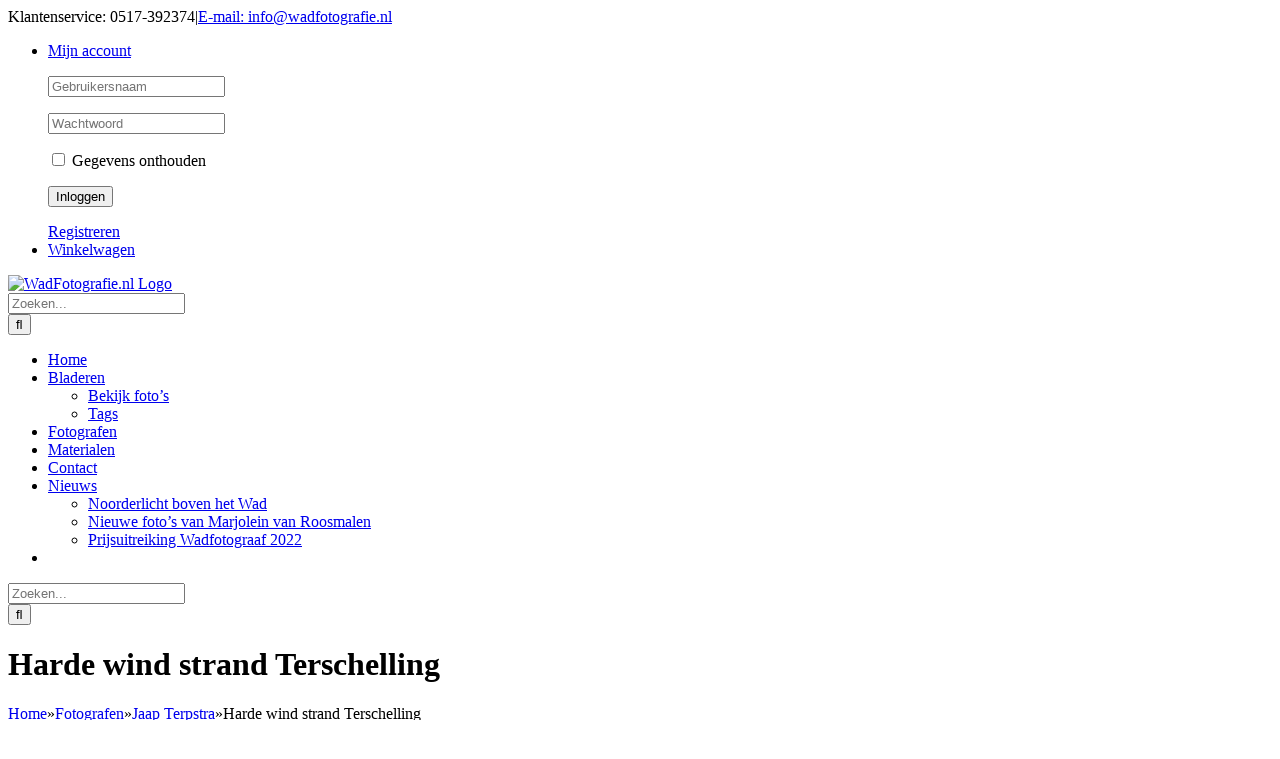

--- FILE ---
content_type: text/html; charset=UTF-8
request_url: https://wadfotografie.nl/product/harde-wind-strand-terschelling/
body_size: 20792
content:
<!DOCTYPE html>
<html class="avada-html-layout-wide avada-html-header-position-top avada-has-site-width-percent avada-is-100-percent-template avada-has-site-width-100-percent" lang="nl-NL" prefix="og: http://ogp.me/ns# fb: http://ogp.me/ns/fb#">
<head>
	<meta http-equiv="X-UA-Compatible" content="IE=edge" />
	<meta http-equiv="Content-Type" content="text/html; charset=utf-8"/>
	<meta name="viewport" content="width=device-width, initial-scale=1" />
	<title>Harde wind strand Terschelling &#8211; WadFotografie.nl</title>
<meta name='robots' content='max-image-preview:large' />
	<style>img:is([sizes="auto" i], [sizes^="auto," i]) { contain-intrinsic-size: 3000px 1500px }</style>
	
            <script data-no-defer="1" data-ezscrex="false" data-cfasync="false" data-pagespeed-no-defer data-cookieconsent="ignore">
                var ctPublicFunctions = {"_ajax_nonce":"57f4a7951f","_rest_nonce":"543feffc7e","_ajax_url":"\/wp-admin\/admin-ajax.php","_rest_url":"https:\/\/wadfotografie.nl\/wp-json\/","data__cookies_type":"native","data__ajax_type":"rest","data__bot_detector_enabled":0,"data__frontend_data_log_enabled":1,"cookiePrefix":"","wprocket_detected":false,"host_url":"wadfotografie.nl","text__ee_click_to_select":"Klik om de hele gegevens te selecteren","text__ee_original_email":"Het origineel is","text__ee_got_it":"Duidelijk","text__ee_blocked":"Geblokkeerd","text__ee_cannot_connect":"Kan geen verbinding maken","text__ee_cannot_decode":"Kan e-mail niet decoderen. Onbekende reden","text__ee_email_decoder":"Cleantalk e-mail decoder","text__ee_wait_for_decoding":"De magie is onderweg, wacht een paar seconden!","text__ee_decoding_process":"Het decoderen van de contactgegevens kost ons nog een paar seconden om te voltooien."}
            </script>
        
            <script data-no-defer="1" data-ezscrex="false" data-cfasync="false" data-pagespeed-no-defer data-cookieconsent="ignore">
                var ctPublic = {"_ajax_nonce":"57f4a7951f","settings__forms__check_internal":"0","settings__forms__check_external":"0","settings__forms__force_protection":0,"settings__forms__search_test":"1","settings__data__bot_detector_enabled":0,"settings__sfw__anti_crawler":0,"blog_home":"https:\/\/wadfotografie.nl\/","pixel__setting":"3","pixel__enabled":true,"pixel__url":"https:\/\/moderate4-v4.cleantalk.org\/pixel\/bcb1501211f3c538886007948723eafe.gif","data__email_check_before_post":"1","data__email_check_exist_post":1,"data__cookies_type":"native","data__key_is_ok":true,"data__visible_fields_required":true,"wl_brandname":"Anti-Spam by CleanTalk","wl_brandname_short":"CleanTalk","ct_checkjs_key":"9facf06d73c2131df816144b5240a31594207cb169f3245b7ac6fd39719a7dfa","emailEncoderPassKey":"482a04c2d2110719b566b3297739e1ce","bot_detector_forms_excluded":"W10=","advancedCacheExists":false,"varnishCacheExists":false,"wc_ajax_add_to_cart":true}
            </script>
        <script>window._wca = window._wca || [];</script>
<link rel='dns-prefetch' href='//stats.wp.com' />
<link rel='dns-prefetch' href='//v0.wordpress.com' />
<link rel='preconnect' href='//c0.wp.com' />
<link rel="alternate" type="application/rss+xml" title="WadFotografie.nl &raquo; feed" href="https://wadfotografie.nl/feed/" />
<link rel="alternate" type="application/rss+xml" title="WadFotografie.nl &raquo; reacties feed" href="https://wadfotografie.nl/comments/feed/" />
					<link rel="shortcut icon" href="https://wadfotografie.nl/wp-content/uploads/2019/05/favicon.png" type="image/x-icon" />
		
					<!-- For iPhone -->
			<link rel="apple-touch-icon" href="https://wadfotografie.nl/wp-content/uploads/2019/05/apple-icon.png">
		
					<!-- For iPhone Retina display -->
			<link rel="apple-touch-icon" sizes="180x180" href="https://wadfotografie.nl/wp-content/uploads/2019/05/apple-icon-retina.png">
		
					<!-- For iPad -->
			<link rel="apple-touch-icon" sizes="152x152" href="https://wadfotografie.nl/wp-content/uploads/2019/05/ipad-icon.png">
		
					<!-- For iPad Retina display -->
			<link rel="apple-touch-icon" sizes="167x167" href="https://wadfotografie.nl/wp-content/uploads/2019/05/ipad-icon-retina.png">
		
		
		<meta property="og:title" content="Harde wind strand Terschelling"/>
		<meta property="og:type" content="article"/>
		<meta property="og:url" content="https://wadfotografie.nl/product/harde-wind-strand-terschelling/"/>
		<meta property="og:site_name" content="WadFotografie.nl"/>
		<meta property="og:description" content=""/>

									<meta property="og:image" content="https://wadfotografie.nl/wp-content/uploads/2019/08/harde-wind-strand-terschelling-jaap-terpstra-wadfotografie.jpg"/>
							<script type="text/javascript">
/* <![CDATA[ */
window._wpemojiSettings = {"baseUrl":"https:\/\/s.w.org\/images\/core\/emoji\/16.0.1\/72x72\/","ext":".png","svgUrl":"https:\/\/s.w.org\/images\/core\/emoji\/16.0.1\/svg\/","svgExt":".svg","source":{"concatemoji":"https:\/\/wadfotografie.nl\/wp-includes\/js\/wp-emoji-release.min.js?ver=6.8.3"}};
/*! This file is auto-generated */
!function(s,n){var o,i,e;function c(e){try{var t={supportTests:e,timestamp:(new Date).valueOf()};sessionStorage.setItem(o,JSON.stringify(t))}catch(e){}}function p(e,t,n){e.clearRect(0,0,e.canvas.width,e.canvas.height),e.fillText(t,0,0);var t=new Uint32Array(e.getImageData(0,0,e.canvas.width,e.canvas.height).data),a=(e.clearRect(0,0,e.canvas.width,e.canvas.height),e.fillText(n,0,0),new Uint32Array(e.getImageData(0,0,e.canvas.width,e.canvas.height).data));return t.every(function(e,t){return e===a[t]})}function u(e,t){e.clearRect(0,0,e.canvas.width,e.canvas.height),e.fillText(t,0,0);for(var n=e.getImageData(16,16,1,1),a=0;a<n.data.length;a++)if(0!==n.data[a])return!1;return!0}function f(e,t,n,a){switch(t){case"flag":return n(e,"\ud83c\udff3\ufe0f\u200d\u26a7\ufe0f","\ud83c\udff3\ufe0f\u200b\u26a7\ufe0f")?!1:!n(e,"\ud83c\udde8\ud83c\uddf6","\ud83c\udde8\u200b\ud83c\uddf6")&&!n(e,"\ud83c\udff4\udb40\udc67\udb40\udc62\udb40\udc65\udb40\udc6e\udb40\udc67\udb40\udc7f","\ud83c\udff4\u200b\udb40\udc67\u200b\udb40\udc62\u200b\udb40\udc65\u200b\udb40\udc6e\u200b\udb40\udc67\u200b\udb40\udc7f");case"emoji":return!a(e,"\ud83e\udedf")}return!1}function g(e,t,n,a){var r="undefined"!=typeof WorkerGlobalScope&&self instanceof WorkerGlobalScope?new OffscreenCanvas(300,150):s.createElement("canvas"),o=r.getContext("2d",{willReadFrequently:!0}),i=(o.textBaseline="top",o.font="600 32px Arial",{});return e.forEach(function(e){i[e]=t(o,e,n,a)}),i}function t(e){var t=s.createElement("script");t.src=e,t.defer=!0,s.head.appendChild(t)}"undefined"!=typeof Promise&&(o="wpEmojiSettingsSupports",i=["flag","emoji"],n.supports={everything:!0,everythingExceptFlag:!0},e=new Promise(function(e){s.addEventListener("DOMContentLoaded",e,{once:!0})}),new Promise(function(t){var n=function(){try{var e=JSON.parse(sessionStorage.getItem(o));if("object"==typeof e&&"number"==typeof e.timestamp&&(new Date).valueOf()<e.timestamp+604800&&"object"==typeof e.supportTests)return e.supportTests}catch(e){}return null}();if(!n){if("undefined"!=typeof Worker&&"undefined"!=typeof OffscreenCanvas&&"undefined"!=typeof URL&&URL.createObjectURL&&"undefined"!=typeof Blob)try{var e="postMessage("+g.toString()+"("+[JSON.stringify(i),f.toString(),p.toString(),u.toString()].join(",")+"));",a=new Blob([e],{type:"text/javascript"}),r=new Worker(URL.createObjectURL(a),{name:"wpTestEmojiSupports"});return void(r.onmessage=function(e){c(n=e.data),r.terminate(),t(n)})}catch(e){}c(n=g(i,f,p,u))}t(n)}).then(function(e){for(var t in e)n.supports[t]=e[t],n.supports.everything=n.supports.everything&&n.supports[t],"flag"!==t&&(n.supports.everythingExceptFlag=n.supports.everythingExceptFlag&&n.supports[t]);n.supports.everythingExceptFlag=n.supports.everythingExceptFlag&&!n.supports.flag,n.DOMReady=!1,n.readyCallback=function(){n.DOMReady=!0}}).then(function(){return e}).then(function(){var e;n.supports.everything||(n.readyCallback(),(e=n.source||{}).concatemoji?t(e.concatemoji):e.wpemoji&&e.twemoji&&(t(e.twemoji),t(e.wpemoji)))}))}((window,document),window._wpemojiSettings);
/* ]]> */
</script>

<style id='wp-emoji-styles-inline-css' type='text/css'>

	img.wp-smiley, img.emoji {
		display: inline !important;
		border: none !important;
		box-shadow: none !important;
		height: 1em !important;
		width: 1em !important;
		margin: 0 0.07em !important;
		vertical-align: -0.1em !important;
		background: none !important;
		padding: 0 !important;
	}
</style>
<style id='classic-theme-styles-inline-css' type='text/css'>
/*! This file is auto-generated */
.wp-block-button__link{color:#fff;background-color:#32373c;border-radius:9999px;box-shadow:none;text-decoration:none;padding:calc(.667em + 2px) calc(1.333em + 2px);font-size:1.125em}.wp-block-file__button{background:#32373c;color:#fff;text-decoration:none}
</style>
<link rel='stylesheet' id='mediaelement-css' href='https://c0.wp.com/c/6.8.3/wp-includes/js/mediaelement/mediaelementplayer-legacy.min.css' type='text/css' media='all' />
<link rel='stylesheet' id='wp-mediaelement-css' href='https://c0.wp.com/c/6.8.3/wp-includes/js/mediaelement/wp-mediaelement.min.css' type='text/css' media='all' />
<style id='jetpack-sharing-buttons-style-inline-css' type='text/css'>
.jetpack-sharing-buttons__services-list{display:flex;flex-direction:row;flex-wrap:wrap;gap:0;list-style-type:none;margin:5px;padding:0}.jetpack-sharing-buttons__services-list.has-small-icon-size{font-size:12px}.jetpack-sharing-buttons__services-list.has-normal-icon-size{font-size:16px}.jetpack-sharing-buttons__services-list.has-large-icon-size{font-size:24px}.jetpack-sharing-buttons__services-list.has-huge-icon-size{font-size:36px}@media print{.jetpack-sharing-buttons__services-list{display:none!important}}.editor-styles-wrapper .wp-block-jetpack-sharing-buttons{gap:0;padding-inline-start:0}ul.jetpack-sharing-buttons__services-list.has-background{padding:1.25em 2.375em}
</style>
<style id='global-styles-inline-css' type='text/css'>
:root{--wp--preset--aspect-ratio--square: 1;--wp--preset--aspect-ratio--4-3: 4/3;--wp--preset--aspect-ratio--3-4: 3/4;--wp--preset--aspect-ratio--3-2: 3/2;--wp--preset--aspect-ratio--2-3: 2/3;--wp--preset--aspect-ratio--16-9: 16/9;--wp--preset--aspect-ratio--9-16: 9/16;--wp--preset--color--black: #000000;--wp--preset--color--cyan-bluish-gray: #abb8c3;--wp--preset--color--white: #ffffff;--wp--preset--color--pale-pink: #f78da7;--wp--preset--color--vivid-red: #cf2e2e;--wp--preset--color--luminous-vivid-orange: #ff6900;--wp--preset--color--luminous-vivid-amber: #fcb900;--wp--preset--color--light-green-cyan: #7bdcb5;--wp--preset--color--vivid-green-cyan: #00d084;--wp--preset--color--pale-cyan-blue: #8ed1fc;--wp--preset--color--vivid-cyan-blue: #0693e3;--wp--preset--color--vivid-purple: #9b51e0;--wp--preset--gradient--vivid-cyan-blue-to-vivid-purple: linear-gradient(135deg,rgba(6,147,227,1) 0%,rgb(155,81,224) 100%);--wp--preset--gradient--light-green-cyan-to-vivid-green-cyan: linear-gradient(135deg,rgb(122,220,180) 0%,rgb(0,208,130) 100%);--wp--preset--gradient--luminous-vivid-amber-to-luminous-vivid-orange: linear-gradient(135deg,rgba(252,185,0,1) 0%,rgba(255,105,0,1) 100%);--wp--preset--gradient--luminous-vivid-orange-to-vivid-red: linear-gradient(135deg,rgba(255,105,0,1) 0%,rgb(207,46,46) 100%);--wp--preset--gradient--very-light-gray-to-cyan-bluish-gray: linear-gradient(135deg,rgb(238,238,238) 0%,rgb(169,184,195) 100%);--wp--preset--gradient--cool-to-warm-spectrum: linear-gradient(135deg,rgb(74,234,220) 0%,rgb(151,120,209) 20%,rgb(207,42,186) 40%,rgb(238,44,130) 60%,rgb(251,105,98) 80%,rgb(254,248,76) 100%);--wp--preset--gradient--blush-light-purple: linear-gradient(135deg,rgb(255,206,236) 0%,rgb(152,150,240) 100%);--wp--preset--gradient--blush-bordeaux: linear-gradient(135deg,rgb(254,205,165) 0%,rgb(254,45,45) 50%,rgb(107,0,62) 100%);--wp--preset--gradient--luminous-dusk: linear-gradient(135deg,rgb(255,203,112) 0%,rgb(199,81,192) 50%,rgb(65,88,208) 100%);--wp--preset--gradient--pale-ocean: linear-gradient(135deg,rgb(255,245,203) 0%,rgb(182,227,212) 50%,rgb(51,167,181) 100%);--wp--preset--gradient--electric-grass: linear-gradient(135deg,rgb(202,248,128) 0%,rgb(113,206,126) 100%);--wp--preset--gradient--midnight: linear-gradient(135deg,rgb(2,3,129) 0%,rgb(40,116,252) 100%);--wp--preset--font-size--small: 15px;--wp--preset--font-size--medium: 20px;--wp--preset--font-size--large: 30px;--wp--preset--font-size--x-large: 42px;--wp--preset--font-size--normal: 20px;--wp--preset--font-size--xlarge: 40px;--wp--preset--font-size--huge: 60px;--wp--preset--font-family--inter: "Inter", sans-serif;--wp--preset--font-family--cardo: Cardo;--wp--preset--spacing--20: 0.44rem;--wp--preset--spacing--30: 0.67rem;--wp--preset--spacing--40: 1rem;--wp--preset--spacing--50: 1.5rem;--wp--preset--spacing--60: 2.25rem;--wp--preset--spacing--70: 3.38rem;--wp--preset--spacing--80: 5.06rem;--wp--preset--shadow--natural: 6px 6px 9px rgba(0, 0, 0, 0.2);--wp--preset--shadow--deep: 12px 12px 50px rgba(0, 0, 0, 0.4);--wp--preset--shadow--sharp: 6px 6px 0px rgba(0, 0, 0, 0.2);--wp--preset--shadow--outlined: 6px 6px 0px -3px rgba(255, 255, 255, 1), 6px 6px rgba(0, 0, 0, 1);--wp--preset--shadow--crisp: 6px 6px 0px rgba(0, 0, 0, 1);}:where(.is-layout-flex){gap: 0.5em;}:where(.is-layout-grid){gap: 0.5em;}body .is-layout-flex{display: flex;}.is-layout-flex{flex-wrap: wrap;align-items: center;}.is-layout-flex > :is(*, div){margin: 0;}body .is-layout-grid{display: grid;}.is-layout-grid > :is(*, div){margin: 0;}:where(.wp-block-columns.is-layout-flex){gap: 2em;}:where(.wp-block-columns.is-layout-grid){gap: 2em;}:where(.wp-block-post-template.is-layout-flex){gap: 1.25em;}:where(.wp-block-post-template.is-layout-grid){gap: 1.25em;}.has-black-color{color: var(--wp--preset--color--black) !important;}.has-cyan-bluish-gray-color{color: var(--wp--preset--color--cyan-bluish-gray) !important;}.has-white-color{color: var(--wp--preset--color--white) !important;}.has-pale-pink-color{color: var(--wp--preset--color--pale-pink) !important;}.has-vivid-red-color{color: var(--wp--preset--color--vivid-red) !important;}.has-luminous-vivid-orange-color{color: var(--wp--preset--color--luminous-vivid-orange) !important;}.has-luminous-vivid-amber-color{color: var(--wp--preset--color--luminous-vivid-amber) !important;}.has-light-green-cyan-color{color: var(--wp--preset--color--light-green-cyan) !important;}.has-vivid-green-cyan-color{color: var(--wp--preset--color--vivid-green-cyan) !important;}.has-pale-cyan-blue-color{color: var(--wp--preset--color--pale-cyan-blue) !important;}.has-vivid-cyan-blue-color{color: var(--wp--preset--color--vivid-cyan-blue) !important;}.has-vivid-purple-color{color: var(--wp--preset--color--vivid-purple) !important;}.has-black-background-color{background-color: var(--wp--preset--color--black) !important;}.has-cyan-bluish-gray-background-color{background-color: var(--wp--preset--color--cyan-bluish-gray) !important;}.has-white-background-color{background-color: var(--wp--preset--color--white) !important;}.has-pale-pink-background-color{background-color: var(--wp--preset--color--pale-pink) !important;}.has-vivid-red-background-color{background-color: var(--wp--preset--color--vivid-red) !important;}.has-luminous-vivid-orange-background-color{background-color: var(--wp--preset--color--luminous-vivid-orange) !important;}.has-luminous-vivid-amber-background-color{background-color: var(--wp--preset--color--luminous-vivid-amber) !important;}.has-light-green-cyan-background-color{background-color: var(--wp--preset--color--light-green-cyan) !important;}.has-vivid-green-cyan-background-color{background-color: var(--wp--preset--color--vivid-green-cyan) !important;}.has-pale-cyan-blue-background-color{background-color: var(--wp--preset--color--pale-cyan-blue) !important;}.has-vivid-cyan-blue-background-color{background-color: var(--wp--preset--color--vivid-cyan-blue) !important;}.has-vivid-purple-background-color{background-color: var(--wp--preset--color--vivid-purple) !important;}.has-black-border-color{border-color: var(--wp--preset--color--black) !important;}.has-cyan-bluish-gray-border-color{border-color: var(--wp--preset--color--cyan-bluish-gray) !important;}.has-white-border-color{border-color: var(--wp--preset--color--white) !important;}.has-pale-pink-border-color{border-color: var(--wp--preset--color--pale-pink) !important;}.has-vivid-red-border-color{border-color: var(--wp--preset--color--vivid-red) !important;}.has-luminous-vivid-orange-border-color{border-color: var(--wp--preset--color--luminous-vivid-orange) !important;}.has-luminous-vivid-amber-border-color{border-color: var(--wp--preset--color--luminous-vivid-amber) !important;}.has-light-green-cyan-border-color{border-color: var(--wp--preset--color--light-green-cyan) !important;}.has-vivid-green-cyan-border-color{border-color: var(--wp--preset--color--vivid-green-cyan) !important;}.has-pale-cyan-blue-border-color{border-color: var(--wp--preset--color--pale-cyan-blue) !important;}.has-vivid-cyan-blue-border-color{border-color: var(--wp--preset--color--vivid-cyan-blue) !important;}.has-vivid-purple-border-color{border-color: var(--wp--preset--color--vivid-purple) !important;}.has-vivid-cyan-blue-to-vivid-purple-gradient-background{background: var(--wp--preset--gradient--vivid-cyan-blue-to-vivid-purple) !important;}.has-light-green-cyan-to-vivid-green-cyan-gradient-background{background: var(--wp--preset--gradient--light-green-cyan-to-vivid-green-cyan) !important;}.has-luminous-vivid-amber-to-luminous-vivid-orange-gradient-background{background: var(--wp--preset--gradient--luminous-vivid-amber-to-luminous-vivid-orange) !important;}.has-luminous-vivid-orange-to-vivid-red-gradient-background{background: var(--wp--preset--gradient--luminous-vivid-orange-to-vivid-red) !important;}.has-very-light-gray-to-cyan-bluish-gray-gradient-background{background: var(--wp--preset--gradient--very-light-gray-to-cyan-bluish-gray) !important;}.has-cool-to-warm-spectrum-gradient-background{background: var(--wp--preset--gradient--cool-to-warm-spectrum) !important;}.has-blush-light-purple-gradient-background{background: var(--wp--preset--gradient--blush-light-purple) !important;}.has-blush-bordeaux-gradient-background{background: var(--wp--preset--gradient--blush-bordeaux) !important;}.has-luminous-dusk-gradient-background{background: var(--wp--preset--gradient--luminous-dusk) !important;}.has-pale-ocean-gradient-background{background: var(--wp--preset--gradient--pale-ocean) !important;}.has-electric-grass-gradient-background{background: var(--wp--preset--gradient--electric-grass) !important;}.has-midnight-gradient-background{background: var(--wp--preset--gradient--midnight) !important;}.has-small-font-size{font-size: var(--wp--preset--font-size--small) !important;}.has-medium-font-size{font-size: var(--wp--preset--font-size--medium) !important;}.has-large-font-size{font-size: var(--wp--preset--font-size--large) !important;}.has-x-large-font-size{font-size: var(--wp--preset--font-size--x-large) !important;}
:where(.wp-block-post-template.is-layout-flex){gap: 1.25em;}:where(.wp-block-post-template.is-layout-grid){gap: 1.25em;}
:where(.wp-block-columns.is-layout-flex){gap: 2em;}:where(.wp-block-columns.is-layout-grid){gap: 2em;}
:root :where(.wp-block-pullquote){font-size: 1.5em;line-height: 1.6;}
</style>
<link rel='stylesheet' id='cleantalk-public-css-css' href='https://wadfotografie.nl/wp-content/plugins/cleantalk-spam-protect/css/cleantalk-public.min.css?ver=6.55_1746787080' type='text/css' media='all' />
<link rel='stylesheet' id='cleantalk-email-decoder-css-css' href='https://wadfotografie.nl/wp-content/plugins/cleantalk-spam-protect/css/cleantalk-email-decoder.min.css?ver=6.55_1746787080' type='text/css' media='all' />
<link rel='stylesheet' id='contact-form-7-css' href='https://wadfotografie.nl/wp-content/plugins/contact-form-7/includes/css/styles.css?ver=6.0.6' type='text/css' media='all' />
<style id='woocommerce-inline-inline-css' type='text/css'>
.woocommerce form .form-row .required { visibility: visible; }
</style>
<link rel='stylesheet' id='wccf-field-styles-css' href='https://wadfotografie.nl/wp-content/plugins/woocommerce-custom-fields/assets/css/fields.css?ver=2.2.5' type='text/css' media='all' />
<link rel='stylesheet' id='wccf-jquery-ui-frontend-styles-css' href='https://wadfotografie.nl/wp-content/plugins/woocommerce-custom-fields/assets/jquery-ui/jquery-ui-frontend.min.css?ver=1.11.4' type='text/css' media='all' />
<link rel='stylesheet' id='wccf-frontend-styles-css' href='https://wadfotografie.nl/wp-content/plugins/woocommerce-custom-fields/assets/css/frontend.css?ver=2.2.5' type='text/css' media='all' />
<link rel='stylesheet' id='brands-styles-css' href='https://c0.wp.com/p/woocommerce/9.6.3/assets/css/brands.css' type='text/css' media='all' />
<link rel='stylesheet' id='parent-style-css' href='https://wadfotografie.nl/wp-content/themes/Avada/style.css?ver=6.8.3' type='text/css' media='all' />
<link rel='stylesheet' id='fusion-dynamic-css-css' href='https://wadfotografie.nl/wp-content/uploads/fusion-styles/63b618494475f5b41381cf135fb66750.min.css?ver=3.4.1' type='text/css' media='all' />
<script type="text/template" id="tmpl-variation-template">
	<div class="woocommerce-variation-description">{{{ data.variation.variation_description }}}</div>
	<div class="woocommerce-variation-price">{{{ data.variation.price_html }}}</div>
	<div class="woocommerce-variation-availability">{{{ data.variation.availability_html }}}</div>
</script>
<script type="text/template" id="tmpl-unavailable-variation-template">
	<p role="alert">Dit product is niet beschikbaar. Kies een andere combinatie.</p>
</script>
<script type="text/javascript" src="https://wadfotografie.nl/wp-content/plugins/cleantalk-spam-protect/js/apbct-public-bundle.min.js?ver=6.55_1746787080" id="apbct-public-bundle-js-js"></script>
<script type="text/javascript" id="image-watermark-no-right-click-js-before">
/* <![CDATA[ */
var iwArgsNoRightClick = {"rightclick":"Y","draganddrop":"Y"};
/* ]]> */
</script>
<script type="text/javascript" src="https://wadfotografie.nl/wp-content/plugins/image-watermark/js/no-right-click.js?ver=1.8.0" id="image-watermark-no-right-click-js"></script>
<script type="text/javascript" src="https://c0.wp.com/c/6.8.3/wp-includes/js/jquery/jquery.min.js" id="jquery-core-js"></script>
<script type="text/javascript" src="https://c0.wp.com/c/6.8.3/wp-includes/js/jquery/jquery-migrate.min.js" id="jquery-migrate-js"></script>
<script type="text/javascript" src="https://c0.wp.com/p/woocommerce/9.6.3/assets/js/jquery-blockui/jquery.blockUI.min.js" id="jquery-blockui-js" defer="defer" data-wp-strategy="defer"></script>
<script type="text/javascript" id="wc-add-to-cart-js-extra">
/* <![CDATA[ */
var wc_add_to_cart_params = {"ajax_url":"\/wp-admin\/admin-ajax.php","wc_ajax_url":"\/?wc-ajax=%%endpoint%%","i18n_view_cart":"Bekijk winkelwagen","cart_url":"https:\/\/wadfotografie.nl\/winkelmand\/","is_cart":"","cart_redirect_after_add":"no"};
/* ]]> */
</script>
<script type="text/javascript" src="https://c0.wp.com/p/woocommerce/9.6.3/assets/js/frontend/add-to-cart.min.js" id="wc-add-to-cart-js" defer="defer" data-wp-strategy="defer"></script>
<script type="text/javascript" src="https://c0.wp.com/p/woocommerce/9.6.3/assets/js/zoom/jquery.zoom.min.js" id="zoom-js" defer="defer" data-wp-strategy="defer"></script>
<script type="text/javascript" id="wc-single-product-js-extra">
/* <![CDATA[ */
var wc_single_product_params = {"i18n_required_rating_text":"Selecteer een waardering","i18n_product_gallery_trigger_text":"Afbeeldinggalerij in volledig scherm bekijken","review_rating_required":"yes","flexslider":{"rtl":false,"animation":"slide","smoothHeight":true,"directionNav":true,"controlNav":"thumbnails","slideshow":false,"animationSpeed":500,"animationLoop":false,"allowOneSlide":false},"zoom_enabled":"1","zoom_options":[],"photoswipe_enabled":"","photoswipe_options":{"shareEl":false,"closeOnScroll":false,"history":false,"hideAnimationDuration":0,"showAnimationDuration":0},"flexslider_enabled":"1"};
/* ]]> */
</script>
<script type="text/javascript" src="https://c0.wp.com/p/woocommerce/9.6.3/assets/js/frontend/single-product.min.js" id="wc-single-product-js" defer="defer" data-wp-strategy="defer"></script>
<script type="text/javascript" src="https://c0.wp.com/p/woocommerce/9.6.3/assets/js/js-cookie/js.cookie.min.js" id="js-cookie-js" defer="defer" data-wp-strategy="defer"></script>
<script type="text/javascript" id="woocommerce-js-extra">
/* <![CDATA[ */
var woocommerce_params = {"ajax_url":"\/wp-admin\/admin-ajax.php","wc_ajax_url":"\/?wc-ajax=%%endpoint%%"};
/* ]]> */
</script>
<script type="text/javascript" src="https://c0.wp.com/p/woocommerce/9.6.3/assets/js/frontend/woocommerce.min.js" id="woocommerce-js" defer="defer" data-wp-strategy="defer"></script>
<script type="text/javascript" src="https://stats.wp.com/s-202603.js" id="woocommerce-analytics-js" defer="defer" data-wp-strategy="defer"></script>
<script type="text/javascript" src="https://c0.wp.com/c/6.8.3/wp-includes/js/underscore.min.js" id="underscore-js"></script>
<script type="text/javascript" id="wp-util-js-extra">
/* <![CDATA[ */
var _wpUtilSettings = {"ajax":{"url":"\/wp-admin\/admin-ajax.php"}};
/* ]]> */
</script>
<script type="text/javascript" src="https://c0.wp.com/c/6.8.3/wp-includes/js/wp-util.min.js" id="wp-util-js"></script>
<script type="text/javascript" id="wc-add-to-cart-variation-js-extra">
/* <![CDATA[ */
var wc_add_to_cart_variation_params = {"wc_ajax_url":"\/?wc-ajax=%%endpoint%%","i18n_no_matching_variations_text":"Geen producten gevonden. Kies een andere combinatie.","i18n_make_a_selection_text":"Selecteer eerst product-opties alvorens dit product in de winkelwagen te plaatsen.","i18n_unavailable_text":"Dit product is niet beschikbaar. Kies een andere combinatie.","i18n_reset_alert_text":"Je selectie is opnieuw ingesteld. Selecteer eerst product-opties alvorens dit product in de winkelmand te plaatsen."};
/* ]]> */
</script>
<script type="text/javascript" src="https://c0.wp.com/p/woocommerce/9.6.3/assets/js/frontend/add-to-cart-variation.min.js" id="wc-add-to-cart-variation-js" defer="defer" data-wp-strategy="defer"></script>
<link rel="https://api.w.org/" href="https://wadfotografie.nl/wp-json/" /><link rel="alternate" title="JSON" type="application/json" href="https://wadfotografie.nl/wp-json/wp/v2/product/1090" /><link rel="EditURI" type="application/rsd+xml" title="RSD" href="https://wadfotografie.nl/xmlrpc.php?rsd" />
<meta name="generator" content="WordPress 6.8.3" />
<meta name="generator" content="WooCommerce 9.6.3" />
<link rel="canonical" href="https://wadfotografie.nl/product/harde-wind-strand-terschelling/" />
<link rel="alternate" title="oEmbed (JSON)" type="application/json+oembed" href="https://wadfotografie.nl/wp-json/oembed/1.0/embed?url=https%3A%2F%2Fwadfotografie.nl%2Fproduct%2Fharde-wind-strand-terschelling%2F" />
<link rel="alternate" title="oEmbed (XML)" type="text/xml+oembed" href="https://wadfotografie.nl/wp-json/oembed/1.0/embed?url=https%3A%2F%2Fwadfotografie.nl%2Fproduct%2Fharde-wind-strand-terschelling%2F&#038;format=xml" />
	<style>img#wpstats{display:none}</style>
		<style type="text/css" id="css-fb-visibility">@media screen and (max-width: 640px){.fusion-no-small-visibility{display:none !important;}body:not(.fusion-builder-ui-wireframe) .sm-text-align-center{text-align:center !important;}body:not(.fusion-builder-ui-wireframe) .sm-text-align-left{text-align:left !important;}body:not(.fusion-builder-ui-wireframe) .sm-text-align-right{text-align:right !important;}body:not(.fusion-builder-ui-wireframe) .sm-mx-auto{margin-left:auto !important;margin-right:auto !important;}body:not(.fusion-builder-ui-wireframe) .sm-ml-auto{margin-left:auto !important;}body:not(.fusion-builder-ui-wireframe) .sm-mr-auto{margin-right:auto !important;}body:not(.fusion-builder-ui-wireframe) .fusion-absolute-position-small{position:absolute;top:auto;width:100%;}}@media screen and (min-width: 641px) and (max-width: 1024px){.fusion-no-medium-visibility{display:none !important;}body:not(.fusion-builder-ui-wireframe) .md-text-align-center{text-align:center !important;}body:not(.fusion-builder-ui-wireframe) .md-text-align-left{text-align:left !important;}body:not(.fusion-builder-ui-wireframe) .md-text-align-right{text-align:right !important;}body:not(.fusion-builder-ui-wireframe) .md-mx-auto{margin-left:auto !important;margin-right:auto !important;}body:not(.fusion-builder-ui-wireframe) .md-ml-auto{margin-left:auto !important;}body:not(.fusion-builder-ui-wireframe) .md-mr-auto{margin-right:auto !important;}body:not(.fusion-builder-ui-wireframe) .fusion-absolute-position-medium{position:absolute;top:auto;width:100%;}}@media screen and (min-width: 1025px){.fusion-no-large-visibility{display:none !important;}body:not(.fusion-builder-ui-wireframe) .lg-text-align-center{text-align:center !important;}body:not(.fusion-builder-ui-wireframe) .lg-text-align-left{text-align:left !important;}body:not(.fusion-builder-ui-wireframe) .lg-text-align-right{text-align:right !important;}body:not(.fusion-builder-ui-wireframe) .lg-mx-auto{margin-left:auto !important;margin-right:auto !important;}body:not(.fusion-builder-ui-wireframe) .lg-ml-auto{margin-left:auto !important;}body:not(.fusion-builder-ui-wireframe) .lg-mr-auto{margin-right:auto !important;}body:not(.fusion-builder-ui-wireframe) .fusion-absolute-position-large{position:absolute;top:auto;width:100%;}}</style>	<noscript><style>.woocommerce-product-gallery{ opacity: 1 !important; }</style></noscript>
	
<!-- Jetpack Open Graph Tags -->
<meta property="og:type" content="article" />
<meta property="og:title" content="Harde wind strand Terschelling" />
<meta property="og:url" content="https://wadfotografie.nl/product/harde-wind-strand-terschelling/" />
<meta property="og:description" content="Bezoek het bericht voor meer." />
<meta property="article:published_time" content="2019-08-09T08:41:55+00:00" />
<meta property="article:modified_time" content="2022-04-17T09:33:00+00:00" />
<meta property="og:site_name" content="WadFotografie.nl" />
<meta property="og:image" content="https://wadfotografie.nl/wp-content/uploads/2019/08/harde-wind-strand-terschelling-jaap-terpstra-wadfotografie.jpg" />
<meta property="og:image:width" content="1000" />
<meta property="og:image:height" content="667" />
<meta property="og:image:alt" content="" />
<meta property="og:locale" content="nl_NL" />
<meta name="twitter:text:title" content="Harde wind strand Terschelling" />
<meta name="twitter:image" content="https://wadfotografie.nl/wp-content/uploads/2019/08/harde-wind-strand-terschelling-jaap-terpstra-wadfotografie.jpg?w=640" />
<meta name="twitter:card" content="summary_large_image" />
<meta name="twitter:description" content="Bezoek het bericht voor meer." />

<!-- End Jetpack Open Graph Tags -->
<style class='wp-fonts-local' type='text/css'>
@font-face{font-family:Inter;font-style:normal;font-weight:300 900;font-display:fallback;src:url('https://wadfotografie.nl/wp-content/plugins/woocommerce/assets/fonts/Inter-VariableFont_slnt,wght.woff2') format('woff2');font-stretch:normal;}
@font-face{font-family:Cardo;font-style:normal;font-weight:400;font-display:fallback;src:url('https://wadfotografie.nl/wp-content/plugins/woocommerce/assets/fonts/cardo_normal_400.woff2') format('woff2');}
</style>
		<script type="text/javascript">
			var doc = document.documentElement;
			doc.setAttribute( 'data-useragent', navigator.userAgent );
		</script>
		
	</head>

<body data-rsssl=1 class="wp-singular product-template-default single single-product postid-1090 wp-theme-Avada wp-child-theme-Avada-child theme-Avada woocommerce woocommerce-page woocommerce-no-js fusion-image-hovers fusion-pagination-sizing fusion-button_size-large fusion-button_type-flat fusion-button_span-no avada-image-rollover-circle-no avada-image-rollover-yes avada-image-rollover-direction-fade fusion-body ltr no-tablet-sticky-header no-mobile-sticky-header no-mobile-slidingbar no-mobile-totop avada-has-rev-slider-styles fusion-disable-outline fusion-sub-menu-fade mobile-logo-pos-left layout-wide-mode avada-has-boxed-modal-shadow-none layout-scroll-offset-full avada-has-zero-margin-offset-top fusion-top-header menu-text-align-center fusion-woo-product-design-clean fusion-woo-shop-page-columns-4 fusion-woo-related-columns-4 fusion-woo-archive-page-columns-5 fusion-woocommerce-equal-heights avada-has-woo-gallery-disabled woo-tabs-horizontal woo-sale-badge-circle woo-outofstock-badge-top_bar mobile-menu-design-modern fusion-show-pagination-text fusion-header-layout-v3 avada-responsive avada-footer-fx-sticky avada-menu-highlight-style-background fusion-search-form-classic fusion-main-menu-search-overlay fusion-avatar-square avada-dropdown-styles avada-blog-layout-large avada-blog-archive-layout-large avada-header-shadow-no avada-menu-icon-position-left avada-has-megamenu-shadow avada-has-mainmenu-dropdown-divider avada-has-header-100-width avada-has-pagetitle-100-width avada-has-pagetitle-bg-full avada-has-pagetitle-bg-parallax avada-has-mobile-menu-search avada-has-main-nav-search-icon avada-has-100-footer avada-has-breadcrumb-mobile-hidden avada-has-titlebar-bar_and_content avada-has-pagination-padding avada-flyout-menu-direction-fade avada-ec-views-v1" >
		<a class="skip-link screen-reader-text" href="#content">Ga naar inhoud</a>

	<div id="boxed-wrapper">
		<div class="fusion-sides-frame"></div>
		<div id="wrapper" class="fusion-wrapper">
			<div id="home" style="position:relative;top:-1px;"></div>
			
				
			<header class="fusion-header-wrapper">
				<div class="fusion-header-v3 fusion-logo-alignment fusion-logo-left fusion-sticky-menu- fusion-sticky-logo- fusion-mobile-logo-  fusion-mobile-menu-design-modern">
					
<div class="fusion-secondary-header">
	<div class="fusion-row">
					<div class="fusion-alignleft">
				<div class="fusion-contact-info"><span class="fusion-contact-info-phone-number">Klantenservice: 0517-392374</span><span class="fusion-header-separator">|</span><span class="fusion-contact-info-email-address"><a href="mailto:E&#45;m&#97;i&#108;&#58;&#32;i&#110;fo&#64;w&#97;&#100;f&#111;to&#103;r&#97;fi&#101;.&#110;l">E&#45;m&#97;i&#108;&#58;&#32;i&#110;fo&#64;w&#97;&#100;f&#111;to&#103;r&#97;fi&#101;.&#110;l</a></span></div>			</div>
							<div class="fusion-alignright">
				<nav class="fusion-secondary-menu" role="navigation" aria-label="Secondary Menu"><ul id="menu-shop-menu" class="menu"><li class="menu-item fusion-dropdown-menu menu-item-has-children fusion-custom-menu-item fusion-menu-login-box"><a href="https://wadfotografie.nl/mijn-account/" aria-haspopup="true" class="fusion-background-highlight"><span class="menu-text">Mijn account</span><span class="fusion-caret"><i class="fusion-dropdown-indicator"></i></span></a><div class="fusion-custom-menu-item-contents"><form action="https://wadfotografie.nl/wp-login.php" name="loginform" method="post"><p><input type="text" class="input-text" name="log" id="username" value="" placeholder="Gebruikersnaam" /></p><p><input type="password" class="input-text" name="pwd" id="password" value="" placeholder="Wachtwoord" /></p><p class="fusion-remember-checkbox"><label for="fusion-menu-login-box-rememberme"><input name="rememberme" type="checkbox" id="fusion-menu-login-box-rememberme" value="forever"> Gegevens onthouden</label></p><input type="hidden" name="fusion_woo_login_box" value="true" /><p class="fusion-login-box-submit"><input type="submit" name="wp-submit" id="wp-submit" class="button button-small default comment-submit" value="Inloggen"><input type="hidden" name="redirect" value=""></p></form><a class="fusion-menu-login-box-register" href="https://wadfotografie.nl/mijn-account/" title="Registreren">Registreren</a></div></li><li class="fusion-custom-menu-item fusion-menu-cart fusion-secondary-menu-cart"><a class="fusion-secondary-menu-icon" href="https://wadfotografie.nl/winkelmand/"><span class="menu-text" aria-label="Toon winkelwagen">Winkelwagen</span></a></li></ul></nav><nav class="fusion-mobile-nav-holder fusion-mobile-menu-text-align-left" aria-label="Secondary Mobile Menu"></nav>			</div>
			</div>
</div>
<div class="fusion-header-sticky-height"></div>
<div class="fusion-header">
	<div class="fusion-row">
					<div class="fusion-logo" data-margin-top="25px" data-margin-bottom="25px" data-margin-left="0px" data-margin-right="0px">
			<a class="fusion-logo-link"  href="https://wadfotografie.nl/" >

						<!-- standard logo -->
			<img src="https://wadfotografie.nl/wp-content/uploads/2019/04/wadfotografie-logo.png" srcset="https://wadfotografie.nl/wp-content/uploads/2019/04/wadfotografie-logo.png 1x, https://wadfotografie.nl/wp-content/uploads/2019/04/wadfotografie-logo-retina.png 2x" width="219" height="40" style="max-height:40px;height:auto;" alt="WadFotografie.nl Logo" data-retina_logo_url="https://wadfotografie.nl/wp-content/uploads/2019/04/wadfotografie-logo-retina.png" class="fusion-standard-logo" />

			
					</a>
		</div>		<nav class="fusion-main-menu" aria-label="Main Menu"><div class="fusion-overlay-search">		<form role="search" class="searchform fusion-search-form  fusion-search-form-classic" method="get" action="https://wadfotografie.nl/">
			<div class="fusion-search-form-content">

				
				<div class="fusion-search-field search-field">
					<label><span class="screen-reader-text">Zoeken naar:</span>
													<input type="search" value="" name="s" class="s" placeholder="Zoeken..." required aria-required="true" aria-label="Zoeken..."/>
											</label>
				</div>
				<div class="fusion-search-button search-button">
					<input type="submit" class="fusion-search-submit searchsubmit" aria-label="Zoeken" value="&#xf002;" />
									</div>

				
			</div>


			
		<label id="apbct_label_id_22857" class="apbct_special_field"><input
                    class="apbct_special_field apbct__email_id__search_form"
                    name="apbct_email_id__search_form"
                    type="text" size="30" maxlength="200" autocomplete="off"
                    value=""
                /></label><input
                   id="apbct_submit_id__search_form" 
                   class="apbct_special_field apbct__email_id__search_form"
                   name="apbct_submit_id__search_form"  
                   type="submit"
                   size="30"
                   maxlength="200"
                   value="91756"
               /></form>
		<div class="fusion-search-spacer"></div><a href="#" role="button" aria-label="Close Search" class="fusion-close-search"></a></div><ul id="menu-hoofdmenu" class="fusion-menu"><li  id="menu-item-27"  class="menu-item menu-item-type-post_type menu-item-object-page menu-item-home menu-item-27"  data-item-id="27"><a  href="https://wadfotografie.nl/" class="fusion-background-highlight"><span class="menu-text">Home</span></a></li><li  id="menu-item-72"  class="menu-item menu-item-type-post_type menu-item-object-page menu-item-has-children current_page_parent menu-item-72 fusion-dropdown-menu"  data-item-id="72"><a  href="https://wadfotografie.nl/fotos/" class="fusion-background-highlight"><span class="menu-text">Bladeren</span> <span class="fusion-caret"><i class="fusion-dropdown-indicator" aria-hidden="true"></i></span></a><ul class="sub-menu"><li  id="menu-item-217"  class="menu-item menu-item-type-post_type menu-item-object-page current_page_parent menu-item-217 fusion-dropdown-submenu" ><a  href="https://wadfotografie.nl/fotos/" class="fusion-background-highlight"><span>Bekijk foto&#8217;s</span></a></li><li  id="menu-item-809"  class="menu-item menu-item-type-post_type menu-item-object-page menu-item-809 fusion-dropdown-submenu" ><a  href="https://wadfotografie.nl/tags/" class="fusion-background-highlight"><span>Tags</span></a></li></ul></li><li  id="menu-item-212"  class="menu-item menu-item-type-custom menu-item-object-custom menu-item-212"  data-item-id="212"><a  href="https://wadfotografie.nl/product-categorie/fotografen/" class="fusion-background-highlight"><span class="menu-text">Fotografen</span></a></li><li  id="menu-item-84"  class="menu-item menu-item-type-post_type menu-item-object-page menu-item-84"  data-item-id="84"><a  href="https://wadfotografie.nl/materialen/" class="fusion-background-highlight"><span class="menu-text">Materialen</span></a></li><li  id="menu-item-213"  class="menu-item menu-item-type-post_type menu-item-object-page menu-item-213"  data-item-id="213"><a  href="https://wadfotografie.nl/contact/" class="fusion-background-highlight"><span class="menu-text">Contact</span></a></li><li  id="menu-item-1962"  class="menu-item menu-item-type-post_type menu-item-object-page menu-item-has-children menu-item-1962 fusion-dropdown-menu"  data-item-id="1962"><a  href="https://wadfotografie.nl/nieuws/" class="fusion-background-highlight"><span class="menu-text">Nieuws</span> <span class="fusion-caret"><i class="fusion-dropdown-indicator" aria-hidden="true"></i></span></a><ul class="sub-menu"><li  id="menu-item-2047"  class="menu-item menu-item-type-post_type menu-item-object-post menu-item-2047 fusion-dropdown-submenu" ><a  href="https://wadfotografie.nl/2023/03/11/noorderlicht-boven-het-wad/" class="fusion-background-highlight"><span>Noorderlicht boven het Wad</span></a></li><li  id="menu-item-2025"  class="menu-item menu-item-type-post_type menu-item-object-post menu-item-2025 fusion-dropdown-submenu" ><a  href="https://wadfotografie.nl/2023/02/26/nieuwe-fotos-van-marjolein-van-roosmalen/" class="fusion-background-highlight"><span>Nieuwe foto’s van Marjolein van Roosmalen</span></a></li><li  id="menu-item-1963"  class="menu-item menu-item-type-post_type menu-item-object-post menu-item-1963 fusion-dropdown-submenu" ><a  href="https://wadfotografie.nl/2023/02/05/prijsuitreiking-wadfotograaf-2022/" class="fusion-background-highlight"><span>Prijsuitreiking Wadfotograaf 2022</span></a></li></ul></li><li class="fusion-custom-menu-item fusion-main-menu-search fusion-search-overlay"><a class="fusion-main-menu-icon" href="#" aria-label="Zoeken" data-title="Zoeken" title="Zoeken" role="button" aria-expanded="false"></a></li></ul></nav>	<div class="fusion-mobile-menu-icons">
							<a href="#" class="fusion-icon awb-icon-bars" aria-label="Toggle mobile menu" aria-expanded="false"></a>
		
					<a href="#" class="fusion-icon awb-icon-search" aria-label="Toggle mobile search"></a>
		
		
			</div>

<nav class="fusion-mobile-nav-holder fusion-mobile-menu-text-align-left" aria-label="Main Menu Mobile"></nav>

		
<div class="fusion-clearfix"></div>
<div class="fusion-mobile-menu-search">
			<form role="search" class="searchform fusion-search-form  fusion-search-form-classic" method="get" action="https://wadfotografie.nl/">
			<div class="fusion-search-form-content">

				
				<div class="fusion-search-field search-field">
					<label><span class="screen-reader-text">Zoeken naar:</span>
													<input type="search" value="" name="s" class="s" placeholder="Zoeken..." required aria-required="true" aria-label="Zoeken..."/>
											</label>
				</div>
				<div class="fusion-search-button search-button">
					<input type="submit" class="fusion-search-submit searchsubmit" aria-label="Zoeken" value="&#xf002;" />
									</div>

				
			</div>


			
		<label id="apbct_label_id_82633" class="apbct_special_field"><input
                    class="apbct_special_field apbct__email_id__search_form"
                    name="apbct_email_id__search_form"
                    type="text" size="30" maxlength="200" autocomplete="off"
                    value=""
                /></label><input
                   id="apbct_submit_id__search_form" 
                   class="apbct_special_field apbct__email_id__search_form"
                   name="apbct_submit_id__search_form"  
                   type="submit"
                   size="30"
                   maxlength="200"
                   value="75573"
               /></form>
		</div>
			</div>
</div>
				</div>
				<div class="fusion-clearfix"></div>
			</header>
							
						<div id="sliders-container" class="fusion-slider-visibility">
					</div>
				
				
			
			<div class="avada-page-titlebar-wrapper" role="banner">
	<div class="fusion-page-title-bar fusion-page-title-bar-none fusion-page-title-bar-center">
		<div class="fusion-page-title-row">
			<div class="fusion-page-title-wrapper">
				<div class="fusion-page-title-captions">

																							<h1 class="entry-title">Harde wind strand Terschelling</h1>

											
																		<div class="fusion-page-title-secondary">
								<div class="fusion-breadcrumbs"><span class="fusion-breadcrumb-item"><a href="https://wadfotografie.nl" class="fusion-breadcrumb-link"><span >Home</span></a></span><span class="fusion-breadcrumb-sep">»</span><span class="fusion-breadcrumb-item"><a href="https://wadfotografie.nl/product-categorie/fotografen/" class="fusion-breadcrumb-link"><span >Fotografen</span></a></span><span class="fusion-breadcrumb-sep">»</span><span class="fusion-breadcrumb-item"><a href="https://wadfotografie.nl/product-categorie/fotografen/jaap-terpstra/" class="fusion-breadcrumb-link"><span >Jaap Terpstra</span></a></span><span class="fusion-breadcrumb-sep">»</span><span class="fusion-breadcrumb-item"><span  class="breadcrumb-leaf">Harde wind strand Terschelling</span></span></div>							</div>
											
				</div>

				
			</div>
		</div>
	</div>
</div>

						<main id="main" class="clearfix width-100 full-bg">
				<div class="fusion-row" style="max-width:100%;">

			<div class="woocommerce-container">
			<section id="content"class="" style="width: 100%;">
		
					
			<div class="woocommerce-notices-wrapper"></div><div id="product-1090" class="product type-product post-1090 status-publish first instock product_cat-jaap-terpstra product_tag-strand product_tag-terschelling product_tag-wad product_tag-wadden has-post-thumbnail taxable shipping-taxable purchasable product-type-simple product-grid-view">

	<div class="avada-single-product-gallery-wrapper avada-product-images-global avada-product-images-thumbnails-bottom">
<div class="woocommerce-product-gallery woocommerce-product-gallery--with-images woocommerce-product-gallery--columns-4 images avada-product-gallery" data-columns="4" style="opacity: 0; transition: opacity .25s ease-in-out;">
	<div class="woocommerce-product-gallery__wrapper">
		<div data-thumb="https://wadfotografie.nl/wp-content/uploads/2019/08/harde-wind-strand-terschelling-jaap-terpstra-wadfotografie-100x100.jpg" data-thumb-alt="Harde wind strand Terschelling" data-thumb-srcset="https://wadfotografie.nl/wp-content/uploads/2019/08/harde-wind-strand-terschelling-jaap-terpstra-wadfotografie-66x66.jpg 66w, https://wadfotografie.nl/wp-content/uploads/2019/08/harde-wind-strand-terschelling-jaap-terpstra-wadfotografie-100x100.jpg 100w, https://wadfotografie.nl/wp-content/uploads/2019/08/harde-wind-strand-terschelling-jaap-terpstra-wadfotografie-150x150.jpg 150w, https://wadfotografie.nl/wp-content/uploads/2019/08/harde-wind-strand-terschelling-jaap-terpstra-wadfotografie-500x500.jpg 500w"  data-thumb-sizes="(max-width: 100px) 100vw, 100px" class="woocommerce-product-gallery__image"><a href="https://wadfotografie.nl/wp-content/uploads/2019/08/harde-wind-strand-terschelling-jaap-terpstra-wadfotografie.jpg"><img width="700" height="467" src="https://wadfotografie.nl/wp-content/uploads/2019/08/harde-wind-strand-terschelling-jaap-terpstra-wadfotografie-700x467.jpg" class="wp-post-image" alt="Harde wind strand Terschelling" data-caption="" data-src="https://wadfotografie.nl/wp-content/uploads/2019/08/harde-wind-strand-terschelling-jaap-terpstra-wadfotografie.jpg" data-large_image="https://wadfotografie.nl/wp-content/uploads/2019/08/harde-wind-strand-terschelling-jaap-terpstra-wadfotografie.jpg" data-large_image_width="1000" data-large_image_height="667" decoding="async" fetchpriority="high" srcset="https://wadfotografie.nl/wp-content/uploads/2019/08/harde-wind-strand-terschelling-jaap-terpstra-wadfotografie-200x133.jpg 200w, https://wadfotografie.nl/wp-content/uploads/2019/08/harde-wind-strand-terschelling-jaap-terpstra-wadfotografie-300x200.jpg 300w, https://wadfotografie.nl/wp-content/uploads/2019/08/harde-wind-strand-terschelling-jaap-terpstra-wadfotografie-400x267.jpg 400w, https://wadfotografie.nl/wp-content/uploads/2019/08/harde-wind-strand-terschelling-jaap-terpstra-wadfotografie-600x400.jpg 600w, https://wadfotografie.nl/wp-content/uploads/2019/08/harde-wind-strand-terschelling-jaap-terpstra-wadfotografie-700x467.jpg 700w, https://wadfotografie.nl/wp-content/uploads/2019/08/harde-wind-strand-terschelling-jaap-terpstra-wadfotografie-768x512.jpg 768w, https://wadfotografie.nl/wp-content/uploads/2019/08/harde-wind-strand-terschelling-jaap-terpstra-wadfotografie-800x534.jpg 800w, https://wadfotografie.nl/wp-content/uploads/2019/08/harde-wind-strand-terschelling-jaap-terpstra-wadfotografie.jpg 1000w" sizes="(max-width: 700px) 100vw, 700px" /></a><a class="avada-product-gallery-lightbox-trigger" href="https://wadfotografie.nl/wp-content/uploads/2019/08/harde-wind-strand-terschelling-jaap-terpstra-wadfotografie.jpg" data-rel="iLightbox[]" alt="" data-title="harde-wind-strand-terschelling-jaap-terpstra-wadfotografie" data-caption=""></a></div>	</div>
</div>
</div>

	<div class="summary entry-summary">
		<div class="summary-container"><h2 itemprop="name" class="product_title entry-title">Harde wind strand Terschelling</h2>
<p class="price"></p>
<div class="avada-availability">
	</div>
<div class="product-border fusion-separator sep-double sep-solid"></div>

	
	<form class="cart" action="https://wadfotografie.nl/product/harde-wind-strand-terschelling/" method="post" enctype='multipart/form-data'>
		<div id="wccf_product_field_master_container" ><div class="wccf_field_container wccf_field_container_product_field wccf_field_container_select wccf_field_container_product_field_select "><label for="wccf_product_field_formaat"><span class="wccf_label">Formaat</span> <abbr class="required" title="required">*</abbr></label><select  name="wccf[product_field][894]" id="wccf_product_field_formaat" class="wccf wccf_product_field wccf_select wccf_product_field_select" data-wccf-pricing="1" data-wccf-field-id="894" ><option value=""  ></option><option value="20x30"  >20 x 30 cm +&euro;20.00</option><option value="30x45"  >30 x 45 cm +&euro;25.00</option><option value="40x60"  >40 x 60 cm +&euro;35.00</option><option value="50x75"  >50 x 75 cm +&euro;55.00</option><option value="60x90"  >60 x 90 cm +&euro;75.00</option><option value="70x100"  >70 x 100 cm +&euro;95.00</option><option value="80x120"  >80 x 120 cm +&euro;115.00</option><option value="90x135"  >90 x 135 cm +&euro;135.00</option><option value="100x150"  >100 x 150 cm +&euro;155.00</option></select></div><div class="wccf_field_container wccf_field_container_product_field wccf_field_container_select wccf_field_container_product_field_select "><label for="wccf_product_field_materiaal"><span class="wccf_label">Materiaal</span> <abbr class="required" title="required">*</abbr></label><select  name="wccf[product_field][895]" id="wccf_product_field_materiaal" class="wccf wccf_product_field wccf_select wccf_product_field_select" data-wccf-pricing="1" data-wccf-field-id="895" ><option value=""  ></option><option value="fotopapier"  >Fotopapier</option><option value="canvas"  >Canvas +50%</option><option value="forex"  >Forex® (kunststof) +50%</option><option value="aluminium"  >Aluminium +100%</option><option value="dibond"  >Dibond +100%</option><option value="glas"  >Glas +100%</option><option value="hout"  >Hout +100%</option><option value="akoestisch"  >Akoestisch paneel +200%</option><option value="textielframe"  >Textielframe +200%</option></select></div><div class="wccf_field_container wccf_field_container_product_field wccf_field_container_select wccf_field_container_product_field_select " style="display: none;" ><script type="text/javascript" style="display: none;">var wccf_conditions_wccf_product_field_glassoort = {"context":"product_field","conditions":[{"type":"custom_field_other_custom_field","custom_field_other_custom_field_method":"equals","other_field_id":895,"text":"glas"}]};</script><label for="wccf_product_field_glassoort"><span class="wccf_label">Glassoort</span> <abbr class="required" title="required">*</abbr></label><select  name="wccf[product_field][896]" id="wccf_product_field_glassoort" class="wccf wccf_product_field wccf_select wccf_product_field_select" data-wccf-field-id="896" ><option value=""  ></option><option value="doorzichtig"  >Doorzichtig (witte delen in foto zijn doorzichtig)</option><option value="ondoorzichtig"  >Ondoorzichtig</option></select></div><div class="wccf_field_container wccf_field_container_product_field wccf_field_container_select wccf_field_container_product_field_select " style="display: none;" ><script type="text/javascript" style="display: none;">var wccf_conditions_wccf_product_field_plankrichting = {"context":"product_field","conditions":[{"type":"custom_field_other_custom_field","custom_field_other_custom_field_method":"equals","other_field_id":895,"text":"hout"}]};</script><label for="wccf_product_field_plankrichting"><span class="wccf_label">Plankrichting</span> <abbr class="required" title="required">*</abbr></label><select  name="wccf[product_field][897]" id="wccf_product_field_plankrichting" class="wccf wccf_product_field wccf_select wccf_product_field_select" data-wccf-field-id="897" ><option value=""  ></option><option value="horizontaal"  >Horizontaal</option><option value="verticaal"  >Verticaal</option></select></div><div class="wccf_field_container wccf_field_container_product_field wccf_field_container_select wccf_field_container_product_field_select " style="display: none;" ><script type="text/javascript" style="display: none;">var wccf_conditions_wccf_product_field_papiersoort = {"context":"product_field","conditions":[{"type":"custom_field_other_custom_field","custom_field_other_custom_field_method":"equals","other_field_id":895,"text":"fotopapier"}]};</script><label for="wccf_product_field_papiersoort"><span class="wccf_label">Papiersoort</span> <abbr class="required" title="required">*</abbr></label><select  name="wccf[product_field][898]" id="wccf_product_field_papiersoort" class="wccf wccf_product_field wccf_select wccf_product_field_select" data-wccf-field-id="898" ><option value=""  ></option><option value="glanzend"  >Glanzend fotopapier</option><option value="mat"  >Mat fotopapier</option></select></div><div class="wccf_field_container wccf_field_container_product_field wccf_field_container_select wccf_field_container_product_field_select " style="display: none;" ><script type="text/javascript" style="display: none;">var wccf_conditions_wccf_product_field_afwerking = {"context":"product_field","conditions":[{"type":"custom_field_other_custom_field","custom_field_other_custom_field_method":"equals","other_field_id":895,"text":"dibond"}]};</script><label for="wccf_product_field_afwerking"><span class="wccf_label">Afwerking</span> <abbr class="required" title="required">*</abbr></label><select  name="wccf[product_field][899]" id="wccf_product_field_afwerking" class="wccf wccf_product_field wccf_select wccf_product_field_select" data-wccf-field-id="899" ><option value=""  ></option><option value="glanzend_laminaat"  >Glanzend laminaat</option><option value="mat_laminaat"  >Mat laminaat</option></select></div><div class="wccf_field_container wccf_field_container_product_field wccf_field_container_select wccf_field_container_product_field_select " style="display: none;" ><script type="text/javascript" style="display: none;">var wccf_conditions_wccf_product_field_framekleur = {"context":"product_field","conditions":[{"type":"custom_field_other_custom_field","custom_field_other_custom_field_method":"equals","other_field_id":895,"text":"textielframe"}]};</script><label for="wccf_product_field_framekleur"><span class="wccf_label">Framekleur</span> <abbr class="required" title="required">*</abbr></label><select  name="wccf[product_field][900]" id="wccf_product_field_framekleur" class="wccf wccf_product_field wccf_select wccf_product_field_select" data-wccf-field-id="900" ><option value=""  ></option><option value="zilver"  >Zilver</option><option value="zwart"  >Zwart</option><option value="wit"  >Wit</option></select></div></div><dl class="rightpress_live_product_price" style="display: none;"><dt><span class="label"></span></dt><dd><span class="price"></span></dd></dl><script type="text/javascript" style="display: none;" id="rightpress-live-product-price-update-styles-injector"> if (!document.getElementById("rightpress-live-product-price-update-styles")) { jQuery('<link>').appendTo('head').attr({type: 'text/css', rel: 'stylesheet', id: 'rightpress-live-product-price-update-styles'}).attr('href', 'https://wadfotografie.nl/wp-content/plugins/woocommerce-custom-fields/rightpress/components/rightpress-live-product-price-update/assets/styles.css?ver=1002'); } jQuery("#rightpress-live-product-price-update-styles-injector").remove(); </script>
		<div class="quantity">
		<label class="screen-reader-text" for="quantity_696a39d1d1161">Harde wind strand Terschelling aantal</label>
	<input
		type="number"
				id="quantity_696a39d1d1161"
		class="input-text qty text"
		name="quantity"
		value="1"
		aria-label="Productaantal"
				min="1"
		max=""
					step="1"
			placeholder=""
			inputmode="numeric"
			autocomplete="off"
			/>
	</div>

		<button type="submit" name="add-to-cart" value="1090" class="single_add_to_cart_button button alt">Toevoegen aan winkelwagen</button>

			</form>

	
<div class="product_meta">

	
	
	<span class="posted_in">Categorie: <a href="https://wadfotografie.nl/product-categorie/fotografen/jaap-terpstra/" rel="tag">Jaap Terpstra</a></span>
	<span class="tagged_as">Tags: <a href="https://wadfotografie.nl/product-tag/strand/" rel="tag">Strand</a>, <a href="https://wadfotografie.nl/product-tag/terschelling/" rel="tag">Terschelling</a>, <a href="https://wadfotografie.nl/product-tag/wad/" rel="tag">Wad</a>, <a href="https://wadfotografie.nl/product-tag/wadden/" rel="tag">Wadden</a></span>
	
</div>
</div>	</div>

	<div class="fusion-clearfix"></div>

		<ul class="social-share clearfix">
		<li class="facebook">
			<a class="fusion-facebook-sharer-icon" href="https://www.facebook.com/sharer.php?u=https%3A%2F%2Fwadfotografie.nl%2Fproduct%2Fharde-wind-strand-terschelling%2F" target="_blank" rel="noopener noreferrer">
				<i class="fontawesome-icon medium circle-yes awb-icon-facebook" aria-hidden="true"></i>
				<div class="fusion-woo-social-share-text">
					<span>Deel op Facebook</span>
				</div>
			</a>
		</li>
		<li class="twitter">
			<a href="https://twitter.com/share?text=Harde wind strand Terschelling&amp;url=https%3A%2F%2Fwadfotografie.nl%2Fproduct%2Fharde-wind-strand-terschelling%2F" target="_blank" rel="noopener noreferrer">
				<i class="fontawesome-icon medium circle-yes awb-icon-twitter" aria-hidden="true"></i>
				<div class="fusion-woo-social-share-text">
					<span>Tweet dit product</span>
				</div>
			</a>
		</li>
		<li class="pinterest">
						<a href="http://pinterest.com/pin/create/button/?url=https%3A%2F%2Fwadfotografie.nl%2Fproduct%2Fharde-wind-strand-terschelling%2F&amp;description=Harde%20wind%20strand%20Terschelling&amp;media=https%3A%2F%2Fwadfotografie.nl%2Fwp-content%2Fuploads%2F2019%2F08%2Fharde-wind-strand-terschelling-jaap-terpstra-wadfotografie.jpg" target="_blank" rel="noopener noreferrer">
				<i class="fontawesome-icon medium circle-yes awb-icon-pinterest" aria-hidden="true"></i>
				<div class="fusion-woo-social-share-text">
					<span>Pin dit product</span>
				</div>
			</a>
		</li>
		<li class="email">
			<a href="mailto:?subject=Harde%20wind%20strand%20Terschelling&body=https://wadfotografie.nl/product/harde-wind-strand-terschelling/" target="_blank" rel="noopener noreferrer">
				<i class="fontawesome-icon medium circle-yes awb-icon-mail" aria-hidden="true"></i>
				<div class="fusion-woo-social-share-text">
					<span>Email dit product</span>
				</div>
			</a>
		</li>
	</ul>
<div class="fusion-clearfix"></div>
	<section class="related products">

					<h2>Gerelateerde producten</h2>
				<ul class="products clearfix products-4">

			
					<li class="product type-product post-492 status-publish first instock product_cat-hans-menninga product_tag-bewolking product_tag-eb product_tag-strand product_tag-wad product_tag-wadden product_tag-weerspiegeling has-post-thumbnail taxable shipping-taxable purchasable product-type-simple product-grid-view">
	<div class="fusion-product-wrapper">
<div class="fusion-clean-product-image-wrapper ">
	<div  class="fusion-image-wrapper fusion-image-size-fixed" aria-haspopup="true">
				  <img width="500" height="500" src="https://wadfotografie.nl/wp-content/uploads/2019/04/terschelling-hans-menninga-wadfotografie-500x500.jpg" class="attachment-shop_catalog size-shop_catalog wp-post-image" alt="" decoding="async" srcset="https://wadfotografie.nl/wp-content/uploads/2019/04/terschelling-hans-menninga-wadfotografie-66x66.jpg 66w, https://wadfotografie.nl/wp-content/uploads/2019/04/terschelling-hans-menninga-wadfotografie-100x100.jpg 100w, https://wadfotografie.nl/wp-content/uploads/2019/04/terschelling-hans-menninga-wadfotografie-150x150.jpg 150w, https://wadfotografie.nl/wp-content/uploads/2019/04/terschelling-hans-menninga-wadfotografie-500x500.jpg 500w" sizes="(max-width: 500px) 100vw, 500px" /><div class="fusion-rollover">
	<div class="fusion-rollover-content">

				
		
								
								
								<div class="cart-loading">
				<a href="https://wadfotografie.nl/winkelmand/">
					<i class="awb-icon-spinner" aria-hidden="true"></i>
					<div class="view-cart">Toon winkelwagen</div>
				</a>
			</div>
		
															
						
										<div class="fusion-product-buttons">
					<a href="https://wadfotografie.nl/product/terschelling-bewolkt/" rel="nofollow" data-product_id="492" data-product_sku="" data-quantity="1" class="button  product_type_simple">Bekijk product</a><span class="fusion-rollover-linebreak">
	/</span>

<a href="https://wadfotografie.nl/product/terschelling-bewolkt/" class="show_details_button">
	Details</a>

				</div>
									<a class="fusion-link-wrapper" href="https://wadfotografie.nl/product/terschelling-bewolkt/" aria-label="Terschelling bewolkt"></a>
	</div>
</div>
</div>
</div>
<div class="fusion-product-content">
	<div class="product-details">
		<div class="product-details-container">
<h3 class="product-title">
	<a href="https://wadfotografie.nl/product/terschelling-bewolkt/">
		Terschelling bewolkt	</a>
</h3>
<div class="fusion-price-rating">

		</div>
	</div>
</div>

	</div> 


</div>
</li>

			
					<li class="product type-product post-484 status-publish instock product_cat-hans-menninga product_tag-bewolking product_tag-eb product_tag-strand product_tag-wad product_tag-wadden product_tag-weerspiegeling has-post-thumbnail taxable shipping-taxable purchasable product-type-simple product-grid-view">
	<div class="fusion-product-wrapper">
<div class="fusion-clean-product-image-wrapper ">
	<div  class="fusion-image-wrapper fusion-image-size-fixed" aria-haspopup="true">
				  <img width="500" height="500" src="https://wadfotografie.nl/wp-content/uploads/2019/04/terschelling-waddenkust-1-hans-menninga-wadfotografie-500x500.jpg" class="attachment-shop_catalog size-shop_catalog wp-post-image" alt="" decoding="async" srcset="https://wadfotografie.nl/wp-content/uploads/2019/04/terschelling-waddenkust-1-hans-menninga-wadfotografie-66x66.jpg 66w, https://wadfotografie.nl/wp-content/uploads/2019/04/terschelling-waddenkust-1-hans-menninga-wadfotografie-100x100.jpg 100w, https://wadfotografie.nl/wp-content/uploads/2019/04/terschelling-waddenkust-1-hans-menninga-wadfotografie-150x150.jpg 150w, https://wadfotografie.nl/wp-content/uploads/2019/04/terschelling-waddenkust-1-hans-menninga-wadfotografie-500x500.jpg 500w" sizes="(max-width: 500px) 100vw, 500px" /><div class="fusion-rollover">
	<div class="fusion-rollover-content">

				
		
								
								
								<div class="cart-loading">
				<a href="https://wadfotografie.nl/winkelmand/">
					<i class="awb-icon-spinner" aria-hidden="true"></i>
					<div class="view-cart">Toon winkelwagen</div>
				</a>
			</div>
		
															
						
										<div class="fusion-product-buttons">
					<a href="https://wadfotografie.nl/product/waddenkust-terschelling/" rel="nofollow" data-product_id="484" data-product_sku="" data-quantity="1" class="button  product_type_simple">Bekijk product</a><span class="fusion-rollover-linebreak">
	/</span>

<a href="https://wadfotografie.nl/product/waddenkust-terschelling/" class="show_details_button">
	Details</a>

				</div>
									<a class="fusion-link-wrapper" href="https://wadfotografie.nl/product/waddenkust-terschelling/" aria-label="Waddenkust Terschelling"></a>
	</div>
</div>
</div>
</div>
<div class="fusion-product-content">
	<div class="product-details">
		<div class="product-details-container">
<h3 class="product-title">
	<a href="https://wadfotografie.nl/product/waddenkust-terschelling/">
		Waddenkust Terschelling	</a>
</h3>
<div class="fusion-price-rating">

		</div>
	</div>
</div>

	</div> 


</div>
</li>

			
					<li class="product type-product post-1693 status-publish instock product_cat-marjolein-van-roosmalen product_tag-bewolking product_tag-huisje product_tag-strand product_tag-wad product_tag-wadden product_tag-winter has-post-thumbnail taxable shipping-taxable purchasable product-type-simple product-grid-view">
	<div class="fusion-product-wrapper">
<div class="fusion-clean-product-image-wrapper ">
	<div  class="fusion-image-wrapper fusion-image-size-fixed" aria-haspopup="true">
				  <img width="500" height="500" src="https://wadfotografie.nl/wp-content/uploads/2021/03/drenkelingenhuisje-in-de-sneeuw-marjolein-van-roosmalen-500x500.jpg" class="attachment-shop_catalog size-shop_catalog wp-post-image" alt="" decoding="async" srcset="https://wadfotografie.nl/wp-content/uploads/2021/03/drenkelingenhuisje-in-de-sneeuw-marjolein-van-roosmalen-66x66.jpg 66w, https://wadfotografie.nl/wp-content/uploads/2021/03/drenkelingenhuisje-in-de-sneeuw-marjolein-van-roosmalen-100x100.jpg 100w, https://wadfotografie.nl/wp-content/uploads/2021/03/drenkelingenhuisje-in-de-sneeuw-marjolein-van-roosmalen-150x150.jpg 150w, https://wadfotografie.nl/wp-content/uploads/2021/03/drenkelingenhuisje-in-de-sneeuw-marjolein-van-roosmalen-500x500.jpg 500w" sizes="(max-width: 500px) 100vw, 500px" /><div class="fusion-rollover">
	<div class="fusion-rollover-content">

				
		
								
								
								<div class="cart-loading">
				<a href="https://wadfotografie.nl/winkelmand/">
					<i class="awb-icon-spinner" aria-hidden="true"></i>
					<div class="view-cart">Toon winkelwagen</div>
				</a>
			</div>
		
															
						
										<div class="fusion-product-buttons">
					<a href="https://wadfotografie.nl/product/drenkelingenhuisje-in-de-sneeuw/" rel="nofollow" data-product_id="1693" data-product_sku="" data-quantity="1" class="button  product_type_simple">Bekijk product</a><span class="fusion-rollover-linebreak">
	/</span>

<a href="https://wadfotografie.nl/product/drenkelingenhuisje-in-de-sneeuw/" class="show_details_button">
	Details</a>

				</div>
									<a class="fusion-link-wrapper" href="https://wadfotografie.nl/product/drenkelingenhuisje-in-de-sneeuw/" aria-label="Drenkelingenhuisje in de sneeuw"></a>
	</div>
</div>
</div>
</div>
<div class="fusion-product-content">
	<div class="product-details">
		<div class="product-details-container">
<h3 class="product-title">
	<a href="https://wadfotografie.nl/product/drenkelingenhuisje-in-de-sneeuw/">
		Drenkelingenhuisje in de sneeuw	</a>
</h3>
<div class="fusion-price-rating">

		</div>
	</div>
</div>

	</div> 


</div>
</li>

			
					<li class="product type-product post-1648 status-publish last instock product_cat-marjolein-van-roosmalen product_tag-avond product_tag-avondlicht product_tag-bewolking product_tag-huisje product_tag-strand product_tag-wad product_tag-wadden product_tag-zonsondergang has-post-thumbnail taxable shipping-taxable purchasable product-type-simple product-grid-view">
	<div class="fusion-product-wrapper">
<div class="fusion-clean-product-image-wrapper ">
	<div  class="fusion-image-wrapper fusion-image-size-fixed" aria-haspopup="true">
				  <img width="500" height="500" src="https://wadfotografie.nl/wp-content/uploads/2020/11/drenkelingenhuisje-2-marjolein-roosmalen-wadfotografie-500x500.jpg" class="attachment-shop_catalog size-shop_catalog wp-post-image" alt="" decoding="async" srcset="https://wadfotografie.nl/wp-content/uploads/2020/11/drenkelingenhuisje-2-marjolein-roosmalen-wadfotografie-66x66.jpg 66w, https://wadfotografie.nl/wp-content/uploads/2020/11/drenkelingenhuisje-2-marjolein-roosmalen-wadfotografie-100x100.jpg 100w, https://wadfotografie.nl/wp-content/uploads/2020/11/drenkelingenhuisje-2-marjolein-roosmalen-wadfotografie-150x150.jpg 150w, https://wadfotografie.nl/wp-content/uploads/2020/11/drenkelingenhuisje-2-marjolein-roosmalen-wadfotografie-500x500.jpg 500w" sizes="(max-width: 500px) 100vw, 500px" /><div class="fusion-rollover">
	<div class="fusion-rollover-content">

				
		
								
								
								<div class="cart-loading">
				<a href="https://wadfotografie.nl/winkelmand/">
					<i class="awb-icon-spinner" aria-hidden="true"></i>
					<div class="view-cart">Toon winkelwagen</div>
				</a>
			</div>
		
															
						
										<div class="fusion-product-buttons">
					<a href="https://wadfotografie.nl/product/drenkelingenhuisje-ii/" rel="nofollow" data-product_id="1648" data-product_sku="" data-quantity="1" class="button  product_type_simple">Bekijk product</a><span class="fusion-rollover-linebreak">
	/</span>

<a href="https://wadfotografie.nl/product/drenkelingenhuisje-ii/" class="show_details_button">
	Details</a>

				</div>
									<a class="fusion-link-wrapper" href="https://wadfotografie.nl/product/drenkelingenhuisje-ii/" aria-label="Drenkelingenhuisje II"></a>
	</div>
</div>
</div>
</div>
<div class="fusion-product-content">
	<div class="product-details">
		<div class="product-details-container">
<h3 class="product-title">
	<a href="https://wadfotografie.nl/product/drenkelingenhuisje-ii/">
		Drenkelingenhuisje II	</a>
</h3>
<div class="fusion-price-rating">

		</div>
	</div>
</div>

	</div> 


</div>
</li>

			
		</ul>

	</section>
	</div>


		
	
	</section>
</div>

	
						<div class="fusion-woocommerce-quick-view-overlay"></div>
<div class="fusion-woocommerce-quick-view-container quick-view woocommerce">
	<script type="text/javascript">
		var quickViewNonce =  '379ae47170';
	</script>

	<div class="fusion-wqv-close">
		<button type="button"><span class="screen-reader-text">Close product quick view</span>&times;</button>
	</div>

	<div class="fusion-wqv-loader product">
		<h2 class="product_title entry-title"></h2>
		<div class="fusion-price-rating">
			<div class="price"></div>
			<div class="star-rating"></div>
		</div>
		<div class="fusion-slider-loading"></div>
	</div>

	<div class="fusion-wqv-preview-image"></div>

	<div class="fusion-wqv-content">
		<div class="product">
			<div class="woocommerce-product-gallery"></div>

			<div class="summary entry-summary scrollable">
				<div class="summary-content"></div>
			</div>
		</div>
	</div>
</div>

					</div>  <!-- fusion-row -->
				</main>  <!-- #main -->
				
				
								
					
		<div class="fusion-footer">
					
	<footer class="fusion-footer-widget-area fusion-widget-area">
		<div class="fusion-row">
			<div class="fusion-columns fusion-columns-4 fusion-widget-area">
				
																									<div class="fusion-column col-lg-3 col-md-3 col-sm-3">
							<section id="text-3" class="fusion-footer-widget-column widget widget_text">			<div class="textwidget"><p>Deze website maakt deel uit van Foto Hommema.</p>
</div>
		<div style="clear:both;"></div></section>																					</div>
																										<div class="fusion-column col-lg-3 col-md-3 col-sm-3">
							<section id="text-4" class="fusion-footer-widget-column widget widget_text">			<div class="textwidget"><p><strong>Foto Hommema<br />
</strong>Zilverstraat 1<br />
8801 KA Franeker</p>
</div>
		<div style="clear:both;"></div></section>																					</div>
																										<div class="fusion-column col-lg-3 col-md-3 col-sm-3">
							<section id="text-5" class="fusion-footer-widget-column widget widget_text">			<div class="textwidget"><p><strong>T:</strong> 0517-392374<br />
<strong>E: </strong><span 
                data-original-string='42t/bzr/iWs1ni3t7+7RhA==49fa74ZNth94S4jaCNc8JdBZQ=='
                class='apbct-email-encoder'
                title='Dit contact is gecodeerd door Anti-Spam by CleanTalk. Klik om te decoderen. Om het decoderen te voltooien, moet JavaScript ingeschakeld zijn in je browser.'>in<span class="apbct-blur">**</span>@<span class="apbct-blur">*****</span>ma.nl</span><br />
<strong>W: </strong>www.hommema.nl</p>
</div>
		<div style="clear:both;"></div></section>																					</div>
																										<div class="fusion-column fusion-column-last col-lg-3 col-md-3 col-sm-3">
							<section id="text-6" class="fusion-footer-widget-column widget widget_text">			<div class="textwidget"><p><img decoding="async" class="alignnone size-full wp-image-195" src="https://wadfotografie.nl/wp-content/uploads/2019/01/foto-hommema-logo.png" alt="" width="711" height="170" srcset="https://wadfotografie.nl/wp-content/uploads/2019/01/foto-hommema-logo-200x48.png 200w, https://wadfotografie.nl/wp-content/uploads/2019/01/foto-hommema-logo-300x72.png 300w, https://wadfotografie.nl/wp-content/uploads/2019/01/foto-hommema-logo-400x96.png 400w, https://wadfotografie.nl/wp-content/uploads/2019/01/foto-hommema-logo-600x143.png 600w, https://wadfotografie.nl/wp-content/uploads/2019/01/foto-hommema-logo-700x167.png 700w, https://wadfotografie.nl/wp-content/uploads/2019/01/foto-hommema-logo.png 711w" sizes="(max-width: 711px) 100vw, 711px" /></p>
</div>
		<div style="clear:both;"></div></section>																					</div>
																											
				<div class="fusion-clearfix"></div>
			</div> <!-- fusion-columns -->
		</div> <!-- fusion-row -->
	</footer> <!-- fusion-footer-widget-area -->

	
	<footer id="footer" class="fusion-footer-copyright-area">
		<div class="fusion-row">
			<div class="fusion-copyright-content">

				<div class="fusion-copyright-notice">
		<div>
		Copyright © 2019 WadFotografie.nl | Onderdeel van <a href="https://www.hommema.nl" title="Foto Hommema">Foto Hommema</a> | <a href="https://wadfotografie.nl/privacybeleid/" title="Privacyverklaring WadFotografie.nl">Privacyverklaring</a>	</div>
</div>
<div class="fusion-social-links-footer">
	</div>

			</div> <!-- fusion-fusion-copyright-content -->
		</div> <!-- fusion-row -->
	</footer> <!-- #footer -->
		</div> <!-- fusion-footer -->

		
					<div class="fusion-sliding-bar-wrapper">
											</div>

												</div> <!-- wrapper -->
		</div> <!-- #boxed-wrapper -->
		<div class="fusion-top-frame"></div>
		<div class="fusion-bottom-frame"></div>
		<div class="fusion-boxed-shadow"></div>
		<a class="fusion-one-page-text-link fusion-page-load-link" tabindex="-1" href="#" aria-hidden="true"></a>

		<div class="avada-footer-scripts">
			<script>				
                    document.addEventListener('DOMContentLoaded', function () {
                        setTimeout(function(){
                            if( document.querySelectorAll('[name^=ct_checkjs]').length > 0 ) {
                                if (typeof apbct_public_sendREST === 'function' && typeof apbct_js_keys__set_input_value === 'function') {
                                    apbct_public_sendREST(
                                    'js_keys__get',
                                    { callback: apbct_js_keys__set_input_value })
                                }
                            }
                        },0)					    
                    })				
                </script><script type="speculationrules">
{"prefetch":[{"source":"document","where":{"and":[{"href_matches":"\/*"},{"not":{"href_matches":["\/wp-*.php","\/wp-admin\/*","\/wp-content\/uploads\/*","\/wp-content\/*","\/wp-content\/plugins\/*","\/wp-content\/themes\/Avada-child\/*","\/wp-content\/themes\/Avada\/*","\/*\\?(.+)"]}},{"not":{"selector_matches":"a[rel~=\"nofollow\"]"}},{"not":{"selector_matches":".no-prefetch, .no-prefetch a"}}]},"eagerness":"conservative"}]}
</script>
<script type="text/javascript">var fusionNavIsCollapsed=function(e){var t;window.innerWidth<=e.getAttribute("data-breakpoint")?(e.classList.add("collapse-enabled"),e.classList.contains("expanded")||(e.setAttribute("aria-expanded","false"),window.dispatchEvent(new Event("fusion-mobile-menu-collapsed",{bubbles:!0,cancelable:!0})))):(null!==e.querySelector(".menu-item-has-children.expanded .fusion-open-nav-submenu-on-click")&&e.querySelector(".menu-item-has-children.expanded .fusion-open-nav-submenu-on-click").click(),e.classList.remove("collapse-enabled"),e.setAttribute("aria-expanded","true"),null!==e.querySelector(".fusion-custom-menu")&&e.querySelector(".fusion-custom-menu").removeAttribute("style")),e.classList.add("no-wrapper-transition"),clearTimeout(t),t=setTimeout(()=>{e.classList.remove("no-wrapper-transition")},400),e.classList.remove("loading")},fusionRunNavIsCollapsed=function(){var e,t=document.querySelectorAll(".fusion-menu-element-wrapper");for(e=0;e<t.length;e++)fusionNavIsCollapsed(t[e])};function avadaGetScrollBarWidth(){var e,t,n,s=document.createElement("p");return s.style.width="100%",s.style.height="200px",(e=document.createElement("div")).style.position="absolute",e.style.top="0px",e.style.left="0px",e.style.visibility="hidden",e.style.width="200px",e.style.height="150px",e.style.overflow="hidden",e.appendChild(s),document.body.appendChild(e),t=s.offsetWidth,e.style.overflow="scroll",t==(n=s.offsetWidth)&&(n=e.clientWidth),document.body.removeChild(e),t-n}fusionRunNavIsCollapsed(),window.addEventListener("fusion-resize-horizontal",fusionRunNavIsCollapsed);</script><script type="application/ld+json">{"@context":"https:\/\/schema.org\/","@graph":[{"@context":"https:\/\/schema.org\/","@type":"BreadcrumbList","itemListElement":[{"@type":"ListItem","position":1,"item":{"name":"Home","@id":"https:\/\/wadfotografie.nl"}},{"@type":"ListItem","position":2,"item":{"name":"Fotografen","@id":"https:\/\/wadfotografie.nl\/product-categorie\/fotografen\/"}},{"@type":"ListItem","position":3,"item":{"name":"Jaap Terpstra","@id":"https:\/\/wadfotografie.nl\/product-categorie\/fotografen\/jaap-terpstra\/"}},{"@type":"ListItem","position":4,"item":{"name":"Harde wind strand Terschelling","@id":"https:\/\/wadfotografie.nl\/product\/harde-wind-strand-terschelling\/"}}]},{"@context":"https:\/\/schema.org\/","@type":"Product","@id":"https:\/\/wadfotografie.nl\/product\/harde-wind-strand-terschelling\/#product","name":"Harde wind strand Terschelling","url":"https:\/\/wadfotografie.nl\/product\/harde-wind-strand-terschelling\/","description":"","image":"https:\/\/wadfotografie.nl\/wp-content\/uploads\/2019\/08\/harde-wind-strand-terschelling-jaap-terpstra-wadfotografie.jpg","sku":1090,"offers":[{"@type":"Offer","priceSpecification":[{"@type":"UnitPriceSpecification","price":"0.00","priceCurrency":"EUR","valueAddedTaxIncluded":true,"validThrough":"2027-12-31"}],"priceValidUntil":"2027-12-31","availability":"http:\/\/schema.org\/InStock","url":"https:\/\/wadfotografie.nl\/product\/harde-wind-strand-terschelling\/","seller":{"@type":"Organization","name":"WadFotografie.nl","url":"https:\/\/wadfotografie.nl"}}]}]}</script>	<script type='text/javascript'>
		(function () {
			var c = document.body.className;
			c = c.replace(/woocommerce-no-js/, 'woocommerce-js');
			document.body.className = c;
		})();
	</script>
	<link rel='stylesheet' id='wc-blocks-style-css' href='https://c0.wp.com/p/woocommerce/9.6.3/assets/client/blocks/wc-blocks.css' type='text/css' media='all' />
<script type="text/javascript" src="https://c0.wp.com/c/6.8.3/wp-includes/js/dist/hooks.min.js" id="wp-hooks-js"></script>
<script type="text/javascript" src="https://c0.wp.com/c/6.8.3/wp-includes/js/dist/i18n.min.js" id="wp-i18n-js"></script>
<script type="text/javascript" id="wp-i18n-js-after">
/* <![CDATA[ */
wp.i18n.setLocaleData( { 'text direction\u0004ltr': [ 'ltr' ] } );
/* ]]> */
</script>
<script type="text/javascript" src="https://wadfotografie.nl/wp-content/plugins/contact-form-7/includes/swv/js/index.js?ver=6.0.6" id="swv-js"></script>
<script type="text/javascript" id="contact-form-7-js-translations">
/* <![CDATA[ */
( function( domain, translations ) {
	var localeData = translations.locale_data[ domain ] || translations.locale_data.messages;
	localeData[""].domain = domain;
	wp.i18n.setLocaleData( localeData, domain );
} )( "contact-form-7", {"translation-revision-date":"2025-04-10 10:07:10+0000","generator":"GlotPress\/4.0.1","domain":"messages","locale_data":{"messages":{"":{"domain":"messages","plural-forms":"nplurals=2; plural=n != 1;","lang":"nl"},"This contact form is placed in the wrong place.":["Dit contactformulier staat op de verkeerde plek."],"Error:":["Fout:"]}},"comment":{"reference":"includes\/js\/index.js"}} );
/* ]]> */
</script>
<script type="text/javascript" id="contact-form-7-js-before">
/* <![CDATA[ */
var wpcf7 = {
    "api": {
        "root": "https:\/\/wadfotografie.nl\/wp-json\/",
        "namespace": "contact-form-7\/v1"
    },
    "cached": 1
};
/* ]]> */
</script>
<script type="text/javascript" src="https://wadfotografie.nl/wp-content/plugins/contact-form-7/includes/js/index.js?ver=6.0.6" id="contact-form-7-js"></script>
<script type="text/javascript" src="https://c0.wp.com/p/woocommerce/9.6.3/assets/js/sourcebuster/sourcebuster.min.js" id="sourcebuster-js-js"></script>
<script type="text/javascript" id="wc-order-attribution-js-extra">
/* <![CDATA[ */
var wc_order_attribution = {"params":{"lifetime":1.0e-5,"session":30,"base64":false,"ajaxurl":"https:\/\/wadfotografie.nl\/wp-admin\/admin-ajax.php","prefix":"wc_order_attribution_","allowTracking":true},"fields":{"source_type":"current.typ","referrer":"current_add.rf","utm_campaign":"current.cmp","utm_source":"current.src","utm_medium":"current.mdm","utm_content":"current.cnt","utm_id":"current.id","utm_term":"current.trm","utm_source_platform":"current.plt","utm_creative_format":"current.fmt","utm_marketing_tactic":"current.tct","session_entry":"current_add.ep","session_start_time":"current_add.fd","session_pages":"session.pgs","session_count":"udata.vst","user_agent":"udata.uag"}};
/* ]]> */
</script>
<script type="text/javascript" src="https://c0.wp.com/p/woocommerce/9.6.3/assets/js/frontend/order-attribution.min.js" id="wc-order-attribution-js"></script>
<script type="text/javascript" id="jetpack-stats-js-before">
/* <![CDATA[ */
_stq = window._stq || [];
_stq.push([ "view", JSON.parse("{\"v\":\"ext\",\"blog\":\"157033296\",\"post\":\"1090\",\"tz\":\"0\",\"srv\":\"wadfotografie.nl\",\"j\":\"1:14.6\"}") ]);
_stq.push([ "clickTrackerInit", "157033296", "1090" ]);
/* ]]> */
</script>
<script type="text/javascript" src="https://stats.wp.com/e-202603.js" id="jetpack-stats-js" defer="defer" data-wp-strategy="defer"></script>
<script type="text/javascript" id="wccf-general-scripts-js-extra">
/* <![CDATA[ */
var wccf_datepicker_config = {"dateFormat":"d\/m\/y"};
var wccf_general_config = {"is_backend":"","ajaxurl":"https:\/\/wadfotografie.nl\/wp-admin\/admin-ajax.php?wccf_ajax=1","display_total_price":"1","messages":{"file_uploading":"Uploading file","file_upload_error":"Failed to upload","file_upload_delete":"[x]","error_reload_notice":"Something went wrong, please try again. This page will reload now."}};
/* ]]> */
</script>
<script type="text/javascript" src="https://wadfotografie.nl/wp-content/plugins/woocommerce-custom-fields/assets/js/general.js?ver=2.2.5" id="wccf-general-scripts-js"></script>
<script type="text/javascript" src="https://wadfotografie.nl/wp-content/plugins/woocommerce-custom-fields/assets/jquery-file-upload/jquery.iframe-transport.js?ver=9.12.4" id="wccf-iframe-transport-js"></script>
<script type="text/javascript" src="https://c0.wp.com/c/6.8.3/wp-includes/js/jquery/ui/core.min.js" id="jquery-ui-core-js"></script>
<script type="text/javascript" src="https://wadfotografie.nl/wp-content/plugins/woocommerce-custom-fields/assets/jquery-file-upload/jquery.fileupload.js?ver=9.12.4" id="wccf-file-upload-js"></script>
<script type="text/javascript" src="https://c0.wp.com/c/6.8.3/wp-includes/js/jquery/ui/datepicker.min.js" id="jquery-ui-datepicker-js"></script>
<script type="text/javascript" src="https://wadfotografie.nl/wp-content/plugins/woocommerce-custom-fields/assets/jquery-ui/i18n/datepicker-nl.js?ver=2.2.5" id="wccf-jquery-ui-language-js"></script>
<script type="text/javascript" src="https://wadfotografie.nl/wp-content/plugins/woocommerce-custom-fields/rightpress/jquery-plugins/rightpress-helper/rightpress-helper.js?ver=1002" id="rightpress-helper-js"></script>
<script type="text/javascript" src="https://wadfotografie.nl/wp-content/plugins/woocommerce-custom-fields/rightpress/jquery-plugins/rightpress-live-product-update/rightpress-live-product-update.js?ver=1002" id="rightpress-live-product-update-js"></script>
<script type="text/javascript" id="rightpress-live-product-price-update-scripts-js-extra">
/* <![CDATA[ */
var rightpress_live_product_price_update_vars = {"ajaxurl":"https:\/\/wadfotografie.nl\/wp-admin\/admin-ajax.php?rightpress_ajax=1"};
/* ]]> */
</script>
<script type="text/javascript" src="https://wadfotografie.nl/wp-content/plugins/woocommerce-custom-fields/rightpress/components/rightpress-live-product-price-update/assets/scripts.js?ver=1002" id="rightpress-live-product-price-update-scripts-js"></script>
<script type="text/javascript" src="https://wadfotografie.nl/wp-content/themes/Avada/includes/lib/assets/min/js/library/cssua.js?ver=2.1.28" id="cssua-js"></script>
<script type="text/javascript" id="fusion-animations-js-extra">
/* <![CDATA[ */
var fusionAnimationsVars = {"status_css_animations":"desktop"};
/* ]]> */
</script>
<script type="text/javascript" src="https://wadfotografie.nl/wp-content/plugins/fusion-builder/assets/js/min/general/fusion-animations.js?ver=1" id="fusion-animations-js"></script>
<script type="text/javascript" src="https://wadfotografie.nl/wp-content/plugins/fusion-core/js/min/fusion-vertical-menu-widget.js?ver=5.4.1" id="avada-vertical-menu-widget-js"></script>
<script type="text/javascript" src="https://wadfotografie.nl/wp-content/themes/Avada/includes/lib/assets/min/js/library/modernizr.js?ver=3.3.1" id="modernizr-js"></script>
<script type="text/javascript" id="fusion-js-extra">
/* <![CDATA[ */
var fusionJSVars = {"visibility_small":"640","visibility_medium":"1024"};
/* ]]> */
</script>
<script type="text/javascript" src="https://wadfotografie.nl/wp-content/themes/Avada/includes/lib/assets/min/js/general/fusion.js?ver=3.4.1" id="fusion-js"></script>
<script type="text/javascript" src="https://wadfotografie.nl/wp-content/themes/Avada/includes/lib/assets/min/js/library/bootstrap.transition.js?ver=3.3.6" id="bootstrap-transition-js"></script>
<script type="text/javascript" src="https://wadfotografie.nl/wp-content/themes/Avada/includes/lib/assets/min/js/library/bootstrap.tooltip.js?ver=3.3.5" id="bootstrap-tooltip-js"></script>
<script type="text/javascript" src="https://wadfotografie.nl/wp-content/themes/Avada/includes/lib/assets/min/js/library/jquery.easing.js?ver=1.3" id="jquery-easing-js"></script>
<script type="text/javascript" src="https://wadfotografie.nl/wp-content/themes/Avada/includes/lib/assets/min/js/library/jquery.fitvids.js?ver=1.1" id="jquery-fitvids-js"></script>
<script type="text/javascript" src="https://wadfotografie.nl/wp-content/themes/Avada/includes/lib/assets/min/js/library/jquery.flexslider.js?ver=2.7.2" id="jquery-flexslider-js"></script>
<script type="text/javascript" id="jquery-lightbox-js-extra">
/* <![CDATA[ */
var fusionLightboxVideoVars = {"lightbox_video_width":"1280","lightbox_video_height":"720"};
/* ]]> */
</script>
<script type="text/javascript" src="https://wadfotografie.nl/wp-content/themes/Avada/includes/lib/assets/min/js/library/jquery.ilightbox.js?ver=2.2.3" id="jquery-lightbox-js"></script>
<script type="text/javascript" src="https://wadfotografie.nl/wp-content/themes/Avada/includes/lib/assets/min/js/library/jquery.mousewheel.js?ver=3.0.6" id="jquery-mousewheel-js"></script>
<script type="text/javascript" src="https://wadfotografie.nl/wp-content/themes/Avada/includes/lib/assets/min/js/library/jquery.placeholder.js?ver=2.0.7" id="jquery-placeholder-js"></script>
<script type="text/javascript" id="fusion-equal-heights-js-extra">
/* <![CDATA[ */
var fusionEqualHeightVars = {"content_break_point":"800"};
/* ]]> */
</script>
<script type="text/javascript" src="https://wadfotografie.nl/wp-content/themes/Avada/includes/lib/assets/min/js/general/fusion-equal-heights.js?ver=1" id="fusion-equal-heights-js"></script>
<script type="text/javascript" id="fusion-video-general-js-extra">
/* <![CDATA[ */
var fusionVideoGeneralVars = {"status_vimeo":"1","status_yt":"1"};
/* ]]> */
</script>
<script type="text/javascript" src="https://wadfotografie.nl/wp-content/themes/Avada/includes/lib/assets/min/js/library/fusion-video-general.js?ver=1" id="fusion-video-general-js"></script>
<script type="text/javascript" id="fusion-lightbox-js-extra">
/* <![CDATA[ */
var fusionLightboxVars = {"status_lightbox":"1","lightbox_gallery":"","lightbox_skin":"smooth","lightbox_title":"","lightbox_arrows":"1","lightbox_slideshow_speed":"5000","lightbox_autoplay":"","lightbox_opacity":"0.90","lightbox_desc":"","lightbox_social":"","lightbox_social_links":{"facebook":{"source":"https:\/\/www.facebook.com\/sharer.php?u={URL}","text":"Share on Facebook"},"twitter":{"source":"https:\/\/twitter.com\/share?url={URL}","text":"Share on Twitter"},"reddit":{"source":"https:\/\/reddit.com\/submit?url={URL}","text":"Share on Reddit"},"linkedin":{"source":"https:\/\/www.linkedin.com\/shareArticle?mini=true&url={URL}","text":"Share on LinkedIn"},"whatsapp":{"source":"https:\/\/api.whatsapp.com\/send?text={URL}","text":"Share on WhatsApp"},"tumblr":{"source":"https:\/\/www.tumblr.com\/share\/link?url={URL}","text":"Share on Tumblr"},"pinterest":{"source":"https:\/\/pinterest.com\/pin\/create\/button\/?url={URL}","text":"Share on Pinterest"},"vk":{"source":"https:\/\/vk.com\/share.php?url={URL}","text":"Share on Vk"},"mail":{"source":"mailto:?body={URL}","text":"Share by Email"}},"lightbox_deeplinking":"1","lightbox_path":"vertical","lightbox_post_images":"1","lightbox_animation_speed":"normal","l10n":{"close":"Press Esc to close","enterFullscreen":"Enter Fullscreen (Shift+Enter)","exitFullscreen":"Exit Fullscreen (Shift+Enter)","slideShow":"Slideshow","next":"Volgende","previous":"Vorige"}};
/* ]]> */
</script>
<script type="text/javascript" src="https://wadfotografie.nl/wp-content/themes/Avada/includes/lib/assets/min/js/general/fusion-lightbox.js?ver=1" id="fusion-lightbox-js"></script>
<script type="text/javascript" id="fusion-flexslider-js-extra">
/* <![CDATA[ */
var fusionFlexSliderVars = {"status_vimeo":"1","slideshow_autoplay":"1","slideshow_speed":"7000","pagination_video_slide":"","status_yt":"1","flex_smoothHeight":"false"};
/* ]]> */
</script>
<script type="text/javascript" src="https://wadfotografie.nl/wp-content/themes/Avada/includes/lib/assets/min/js/general/fusion-flexslider.js?ver=1" id="fusion-flexslider-js"></script>
<script type="text/javascript" src="https://wadfotografie.nl/wp-content/themes/Avada/includes/lib/assets/min/js/general/fusion-tooltip.js?ver=1" id="fusion-tooltip-js"></script>
<script type="text/javascript" src="https://wadfotografie.nl/wp-content/themes/Avada/includes/lib/assets/min/js/general/fusion-sharing-box.js?ver=1" id="fusion-sharing-box-js"></script>
<script type="text/javascript" src="https://wadfotografie.nl/wp-content/themes/Avada/includes/lib/assets/min/js/library/fusion-youtube.js?ver=2.2.1" id="fusion-youtube-js"></script>
<script type="text/javascript" src="https://wadfotografie.nl/wp-content/themes/Avada/includes/lib/assets/min/js/library/vimeoPlayer.js?ver=2.2.1" id="vimeo-player-js"></script>
<script type="text/javascript" src="https://wadfotografie.nl/wp-content/themes/Avada/assets/min/js/general/avada-woo-variations.js?ver=7.4.1" id="avada-woo-product-variations-js"></script>
<script type="text/javascript" src="https://wadfotografie.nl/wp-content/themes/Avada/assets/min/js/general/avada-woo-products.js?ver=7.4.1" id="avada-woo-products-js"></script>
<script type="text/javascript" src="https://wadfotografie.nl/wp-content/themes/Avada/assets/min/js/general/avada-general-footer.js?ver=7.4.1" id="avada-general-footer-js"></script>
<script type="text/javascript" src="https://wadfotografie.nl/wp-content/themes/Avada/assets/min/js/general/avada-quantity.js?ver=7.4.1" id="avada-quantity-js"></script>
<script type="text/javascript" src="https://wadfotografie.nl/wp-content/themes/Avada/assets/min/js/general/avada-crossfade-images.js?ver=7.4.1" id="avada-crossfade-images-js"></script>
<script type="text/javascript" src="https://wadfotografie.nl/wp-content/themes/Avada/assets/min/js/general/avada-select.js?ver=7.4.1" id="avada-select-js"></script>
<script type="text/javascript" src="https://wadfotografie.nl/wp-content/themes/Avada/assets/min/js/general/avada-tabs-widget.js?ver=7.4.1" id="avada-tabs-widget-js"></script>
<script type="text/javascript" src="https://wadfotografie.nl/wp-content/themes/Avada/assets/min/js/general/avada-contact-form-7.js?ver=7.4.1" id="avada-contact-form-7-js"></script>
<script type="text/javascript" src="https://wadfotografie.nl/wp-content/themes/Avada/assets/min/js/library/jquery.elasticslider.js?ver=7.4.1" id="jquery-elastic-slider-js"></script>
<script type="text/javascript" id="avada-live-search-js-extra">
/* <![CDATA[ */
var avadaLiveSearchVars = {"live_search":"1","ajaxurl":"https:\/\/wadfotografie.nl\/wp-admin\/admin-ajax.php","no_search_results":"No search results match your query. Please try again","min_char_count":"4","per_page":"100","show_feat_img":"1","display_post_type":"0"};
/* ]]> */
</script>
<script type="text/javascript" src="https://wadfotografie.nl/wp-content/themes/Avada/assets/min/js/general/avada-live-search.js?ver=7.4.1" id="avada-live-search-js"></script>
<script type="text/javascript" src="https://wadfotografie.nl/wp-content/themes/Avada/includes/lib/assets/min/js/general/fusion-alert.js?ver=6.8.3" id="fusion-alert-js"></script>
<script type="text/javascript" id="avada-elastic-slider-js-extra">
/* <![CDATA[ */
var avadaElasticSliderVars = {"tfes_autoplay":"1","tfes_animation":"sides","tfes_interval":"3000","tfes_speed":"800","tfes_width":"150"};
/* ]]> */
</script>
<script type="text/javascript" src="https://wadfotografie.nl/wp-content/themes/Avada/assets/min/js/general/avada-elastic-slider.js?ver=7.4.1" id="avada-elastic-slider-js"></script>
<script type="text/javascript" id="avada-drop-down-js-extra">
/* <![CDATA[ */
var avadaSelectVars = {"avada_drop_down":"1"};
/* ]]> */
</script>
<script type="text/javascript" src="https://wadfotografie.nl/wp-content/themes/Avada/assets/min/js/general/avada-drop-down.js?ver=7.4.1" id="avada-drop-down-js"></script>
<script type="text/javascript" id="avada-to-top-js-extra">
/* <![CDATA[ */
var avadaToTopVars = {"status_totop":"desktop","totop_position":"right","totop_scroll_down_only":"0"};
/* ]]> */
</script>
<script type="text/javascript" src="https://wadfotografie.nl/wp-content/themes/Avada/assets/min/js/general/avada-to-top.js?ver=7.4.1" id="avada-to-top-js"></script>
<script type="text/javascript" id="avada-header-js-extra">
/* <![CDATA[ */
var avadaHeaderVars = {"header_position":"top","header_sticky":"","header_sticky_type2_layout":"menu_only","header_sticky_shadow":"1","side_header_break_point":"800","header_sticky_mobile":"","header_sticky_tablet":"","mobile_menu_design":"modern","sticky_header_shrinkage":"","nav_height":"90","nav_highlight_border":"0","nav_highlight_style":"background","logo_margin_top":"25px","logo_margin_bottom":"25px","layout_mode":"wide","header_padding_top":"0px","header_padding_bottom":"0px","scroll_offset":"full"};
/* ]]> */
</script>
<script type="text/javascript" src="https://wadfotografie.nl/wp-content/themes/Avada/assets/min/js/general/avada-header.js?ver=7.4.1" id="avada-header-js"></script>
<script type="text/javascript" id="avada-menu-js-extra">
/* <![CDATA[ */
var avadaMenuVars = {"site_layout":"wide","header_position":"top","logo_alignment":"left","header_sticky":"","header_sticky_mobile":"","header_sticky_tablet":"","side_header_break_point":"800","megamenu_base_width":"custom_width","mobile_menu_design":"modern","dropdown_goto":"Ga naar...","mobile_nav_cart":"Winkelwagen","mobile_submenu_open":"Open submenu of %s","mobile_submenu_close":"Close submenu of %s","submenu_slideout":"1"};
/* ]]> */
</script>
<script type="text/javascript" src="https://wadfotografie.nl/wp-content/themes/Avada/assets/min/js/general/avada-menu.js?ver=7.4.1" id="avada-menu-js"></script>
<script type="text/javascript" src="https://wadfotografie.nl/wp-content/themes/Avada/assets/min/js/library/bootstrap.scrollspy.js?ver=3.3.2" id="bootstrap-scrollspy-js"></script>
<script type="text/javascript" src="https://wadfotografie.nl/wp-content/themes/Avada/assets/min/js/general/avada-scrollspy.js?ver=7.4.1" id="avada-scrollspy-js"></script>
<script type="text/javascript" id="avada-woocommerce-js-extra">
/* <![CDATA[ */
var avadaWooCommerceVars = {"order_actions":"Details","title_style_type":"double solid","woocommerce_shop_page_columns":"4","woocommerce_checkout_error":"Not all fields have been filled in correctly.","related_products_heading_size":"3","ajaxurl":"https:\/\/wadfotografie.nl\/wp-admin\/admin-ajax.php","shop_page_bg_color":"#ffffff","shop_page_bg_color_lightness":"100","post_title_font_size":"28"};
/* ]]> */
</script>
<script type="text/javascript" src="https://wadfotografie.nl/wp-content/themes/Avada/assets/min/js/general/avada-woocommerce.js?ver=7.4.1" id="avada-woocommerce-js"></script>
<script type="text/javascript" src="https://wadfotografie.nl/wp-content/themes/Avada/assets/min/js/general/avada-woo-product-images.js?ver=7.4.1" id="avada-woo-product-images-js"></script>
<script type="text/javascript" id="fusion-responsive-typography-js-extra">
/* <![CDATA[ */
var fusionTypographyVars = {"site_width":"100%","typography_sensitivity":"1","typography_factor":"1.5","elements":"h1, h2, h3, h4, h5, h6"};
/* ]]> */
</script>
<script type="text/javascript" src="https://wadfotografie.nl/wp-content/themes/Avada/includes/lib/assets/min/js/general/fusion-responsive-typography.js?ver=1" id="fusion-responsive-typography-js"></script>
<script type="text/javascript" id="fusion-scroll-to-anchor-js-extra">
/* <![CDATA[ */
var fusionScrollToAnchorVars = {"content_break_point":"800","container_hundred_percent_height_mobile":"0","hundred_percent_scroll_sensitivity":"450"};
/* ]]> */
</script>
<script type="text/javascript" src="https://wadfotografie.nl/wp-content/themes/Avada/includes/lib/assets/min/js/general/fusion-scroll-to-anchor.js?ver=1" id="fusion-scroll-to-anchor-js"></script>
<script type="text/javascript" src="https://wadfotografie.nl/wp-content/themes/Avada/includes/lib/assets/min/js/general/fusion-general-global.js?ver=1" id="fusion-general-global-js"></script>
<script type="text/javascript" id="fusion-video-js-extra">
/* <![CDATA[ */
var fusionVideoVars = {"status_vimeo":"1"};
/* ]]> */
</script>
<script type="text/javascript" src="https://wadfotografie.nl/wp-content/plugins/fusion-builder/assets/js/min/general/fusion-video.js?ver=1" id="fusion-video-js"></script>
<script type="text/javascript" src="https://wadfotografie.nl/wp-content/plugins/fusion-builder/assets/js/min/general/fusion-column.js?ver=1" id="fusion-column-js"></script>
<!-- WooCommerce JavaScript -->
<script type="text/javascript">
jQuery(function($) { 
_wca.push({'_en': 'woocommerceanalytics_product_view','session_id': '', 'blog_id': '157033296', 'store_id': '509d0b0e-d694-457f-b0bf-62325321f3df', 'ui': '', 'url': 'https://wadfotografie.nl', 'landing_page': '', 'woo_version': '9.6.3', 'wp_version': '6.8.3', 'store_admin': '0', 'device': 'desktop', 'template_used': '0', 'additional_blocks_on_cart_page': [],'additional_blocks_on_checkout_page': [],'store_currency': 'EUR', 'timezone': '+00:00', 'is_guest': '1', 'order_value': '0', 'order_total': '0', 'total_tax': '0.00', 'total_discount': '0', 'total_shipping': '0', 'products_count': '0', 'cart_page_contains_cart_block': '0', 'cart_page_contains_cart_shortcode': '1', 'checkout_page_contains_checkout_block': '0', 'checkout_page_contains_checkout_shortcode': '1', 'pi': '1090', 'pn': 'Harde wind strand Terschelling', 'pc': 'Jaap Terpstra', 'pp': '0', 'pt': 'simple', });
 });
</script>
				<script type="text/javascript">
				jQuery( document ).ready( function() {
					var ajaxurl = 'https://wadfotografie.nl/wp-admin/admin-ajax.php';
					if ( 0 < jQuery( '.fusion-login-nonce' ).length ) {
						jQuery.get( ajaxurl, { 'action': 'fusion_login_nonce' }, function( response ) {
							jQuery( '.fusion-login-nonce' ).html( response );
						});
					}
				});
								</script>
				<script type="application/ld+json">{"@context":"https:\/\/schema.org","@type":"BreadcrumbList","itemListElement":[{"@type":"ListItem","position":1,"name":"Home","item":"https:\/\/wadfotografie.nl"},{"@type":"ListItem","position":2,"name":"Fotografen","item":"https:\/\/wadfotografie.nl\/product-categorie\/fotografen\/"},{"@type":"ListItem","position":3,"name":"Jaap Terpstra","item":"https:\/\/wadfotografie.nl\/product-categorie\/fotografen\/jaap-terpstra\/"}]}</script>		</div>

			<div class="to-top-container to-top-right">
		<a href="#" id="toTop" class="fusion-top-top-link">
			<span class="screen-reader-text">Ga naar de bovenkant</span>
		</a>
	</div>
		</body>
</html>


<!-- Page cached by LiteSpeed Cache 7.6.2 on 2026-01-16 13:14:57 -->